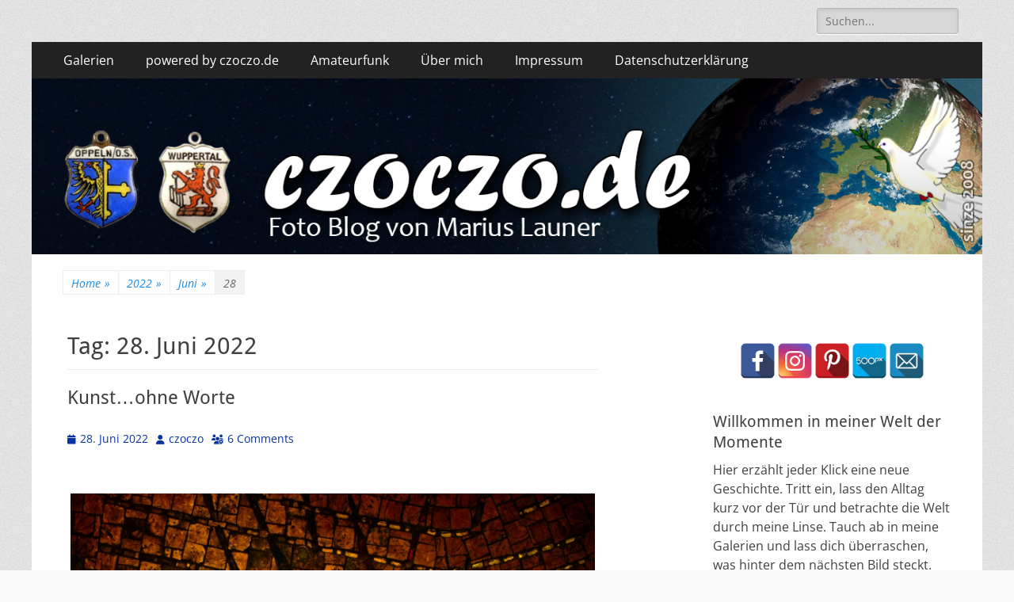

--- FILE ---
content_type: text/html; charset=UTF-8
request_url: https://www.czoczo.de/2022/06/28/
body_size: 98276
content:
        <!DOCTYPE html>
        <html lang="de">
        
<head>
		<meta charset="UTF-8">
		<meta name="viewport" content="width=device-width, initial-scale=1, minimum-scale=1">
		<link rel="profile" href="http://gmpg.org/xfn/11">
		<meta name='robots' content='noindex, follow' />

	<!-- This site is optimized with the Yoast SEO plugin v26.8 - https://yoast.com/product/yoast-seo-wordpress/ -->
	<link media="all" href="https://www.czoczo.de/wp-content/cache/autoptimize/css/autoptimize_c9283fd82ddefeb6ffe063e3ead35195.css" rel="stylesheet"><style media="screen">.site-title a,.site-description{position:absolute !important;clip:rect(1px 1px 1px 1px);clip:rect(1px,1px,1px,1px)}</style><title>28. Juni 2022 - https://czoczo.de</title>
	<meta property="og:locale" content="de_DE" />
	<meta property="og:type" content="website" />
	<meta property="og:title" content="28. Juni 2022 - https://czoczo.de" />
	<meta property="og:url" content="https://www.czoczo.de/2022/06/28/" />
	<meta property="og:site_name" content="https://czoczo.de" />
	<script type="application/ld+json" class="yoast-schema-graph">{"@context":"https://schema.org","@graph":[{"@type":"CollectionPage","@id":"https://www.czoczo.de/2022/06/28/","url":"https://www.czoczo.de/2022/06/28/","name":"28. Juni 2022 - https://czoczo.de","isPartOf":{"@id":"https://www.czoczo.de/#website"},"primaryImageOfPage":{"@id":"https://www.czoczo.de/2022/06/28/#primaryimage"},"image":{"@id":"https://www.czoczo.de/2022/06/28/#primaryimage"},"thumbnailUrl":"https://www.czoczo.de/wp-content/uploads/2022/06/nggallery_import/20220626-9A1A9035-ON1-Kunst.jpg","breadcrumb":{"@id":"https://www.czoczo.de/2022/06/28/#breadcrumb"},"inLanguage":"de"},{"@type":"ImageObject","inLanguage":"de","@id":"https://www.czoczo.de/2022/06/28/#primaryimage","url":"https://www.czoczo.de/wp-content/uploads/2022/06/nggallery_import/20220626-9A1A9035-ON1-Kunst.jpg","contentUrl":"https://www.czoczo.de/wp-content/uploads/2022/06/nggallery_import/20220626-9A1A9035-ON1-Kunst.jpg","width":1400,"height":933},{"@type":"BreadcrumbList","@id":"https://www.czoczo.de/2022/06/28/#breadcrumb","itemListElement":[{"@type":"ListItem","position":1,"name":"Startseite","item":"https://www.czoczo.de/"},{"@type":"ListItem","position":2,"name":"Archive für 28. Juni 2022"}]},{"@type":"WebSite","@id":"https://www.czoczo.de/#website","url":"https://www.czoczo.de/","name":"https://czoczo.de","description":"Fotoblog","publisher":{"@id":"https://www.czoczo.de/#/schema/person/894d78fda3d5d5371a1a8b1d28edaa48"},"potentialAction":[{"@type":"SearchAction","target":{"@type":"EntryPoint","urlTemplate":"https://www.czoczo.de/?s={search_term_string}"},"query-input":{"@type":"PropertyValueSpecification","valueRequired":true,"valueName":"search_term_string"}}],"inLanguage":"de"},{"@type":["Person","Organization"],"@id":"https://www.czoczo.de/#/schema/person/894d78fda3d5d5371a1a8b1d28edaa48","name":"czoczo","image":{"@type":"ImageObject","inLanguage":"de","@id":"https://www.czoczo.de/#/schema/person/image/","url":"https://www.czoczo.de/wp-content/uploads/ngg_featured/20170617-_MG_4605-Wohn-Mobil_7298.jpg","contentUrl":"https://www.czoczo.de/wp-content/uploads/ngg_featured/20170617-_MG_4605-Wohn-Mobil_7298.jpg","width":1200,"height":600,"caption":"czoczo"},"logo":{"@id":"https://www.czoczo.de/#/schema/person/image/"},"sameAs":["https://www.facebook.com/marius.launer"]}]}</script>
	<!-- / Yoast SEO plugin. -->


<link rel='dns-prefetch' href='//www.googletagmanager.com' />
<link rel="alternate" type="application/rss+xml" title="https://czoczo.de &raquo; Feed" href="https://www.czoczo.de/feed/" />
<link rel="alternate" type="application/rss+xml" title="https://czoczo.de &raquo; Kommentar-Feed" href="https://www.czoczo.de/comments/feed/" />








<style id='core-block-supports-inline-css' type='text/css'>
.wp-container-core-columns-is-layout-9d6595d7{flex-wrap:nowrap;}
/*# sourceURL=core-block-supports-inline-css */
</style>

















<script type="text/javascript" src="https://www.czoczo.de/wp-includes/js/jquery/jquery.min.js?ver=3.7.1" id="jquery-core-js"></script>


<script type="text/javascript" id="photocrati_ajax-js-extra">
/* <![CDATA[ */
var photocrati_ajax = {"url":"https://www.czoczo.de/index.php?photocrati_ajax=1","rest_url":"https://www.czoczo.de/wp-json/","wp_home_url":"https://www.czoczo.de","wp_site_url":"https://www.czoczo.de","wp_root_url":"https://www.czoczo.de","wp_plugins_url":"https://www.czoczo.de/wp-content/plugins","wp_content_url":"https://www.czoczo.de/wp-content","wp_includes_url":"https://www.czoczo.de/wp-includes/","ngg_param_slug":"nggallery","rest_nonce":"b7b8252e4d"};
//# sourceURL=photocrati_ajax-js-extra
/* ]]> */
</script>






<!-- Google tag (gtag.js) snippet added by Site Kit -->
<!-- Google Analytics snippet added by Site Kit -->
<script type="text/javascript" src="https://www.googletagmanager.com/gtag/js?id=GT-NSV7KPW" id="google_gtagjs-js" async></script>
<script type="text/javascript" id="google_gtagjs-js-after">
/* <![CDATA[ */
window.dataLayer = window.dataLayer || [];function gtag(){dataLayer.push(arguments);}
gtag("set","linker",{"domains":["www.czoczo.de"]});
gtag("js", new Date());
gtag("set", "developer_id.dZTNiMT", true);
gtag("config", "GT-NSV7KPW");
 window._googlesitekit = window._googlesitekit || {}; window._googlesitekit.throttledEvents = []; window._googlesitekit.gtagEvent = (name, data) => { var key = JSON.stringify( { name, data } ); if ( !! window._googlesitekit.throttledEvents[ key ] ) { return; } window._googlesitekit.throttledEvents[ key ] = true; setTimeout( () => { delete window._googlesitekit.throttledEvents[ key ]; }, 5 ); gtag( "event", name, { ...data, event_source: "site-kit" } ); }; 
//# sourceURL=google_gtagjs-js-after
/* ]]> */
</script>
<link rel="https://api.w.org/" href="https://www.czoczo.de/wp-json/" /><link rel="EditURI" type="application/rsd+xml" title="RSD" href="https://www.czoczo.de/xmlrpc.php?rsd" />
<meta name="generator" content="WordPress 6.9" />
<meta name="generator" content="Site Kit by Google 1.170.0" /><link id='MediaRSS' rel='alternate' type='application/rss+xml' title='NextGEN Gallery RSS Feed' href='https://www.czoczo.de/wp-content/plugins/nextgen-gallery/src/Legacy/xml/media-rss.php' />
<script type="application/ld+json">{"@context":"http:\/\/schema.org","@type":"BreadcrumbList","itemListElement":[{"@type":"ListItem","position":1,"item":{"@id":"https:\/\/www.czoczo.de\/","name":"Home"}},{"@type":"ListItem","position":2,"item":{"@id":"https:\/\/www.czoczo.de\/2022\/","name":"2022"}},{"@type":"ListItem","position":3,"item":{"@id":"https:\/\/www.czoczo.de\/2022\/06\/","name":"Juni"}},{"@type":"ListItem","position":4,"item":{"name":"28"}}]}</script>
<!-- Google AdSense meta tags added by Site Kit -->
<meta name="google-adsense-platform-account" content="ca-host-pub-2644536267352236">
<meta name="google-adsense-platform-domain" content="sitekit.withgoogle.com">
<!-- End Google AdSense meta tags added by Site Kit -->
	
	
			
		<!-- https://czoczo.de inline CSS Styles -->

</head>

<body class="archive date custom-background wp-embed-responsive wp-theme-catch-responsive group-blog two-columns content-left full-content mobile-menu-one">


		<div id="page" class="hfeed site">
				<header id="masthead" role="banner">
    		<div class="wrapper">
		
    <div id="mobile-header-left-menu" class="mobile-menu-anchor primary-menu">
        <a href="#mobile-header-left-nav" id="header-left-menu" class="font-awesome fa-solid fa-menu">
            <span class="mobile-menu-text">Menu</span>
        </a>
    </div><!-- #mobile-header-menu -->
    <div id="site-branding"><div id="site-header"><p class="site-title"><a href="https://www.czoczo.de/" rel="home">https://czoczo.de</a></p><p class="site-description">Fotoblog</p></div><!-- #site-header --></div><!-- #site-branding-->	<aside class="sidebar sidebar-header-right widget-area">
		<section class="widget widget_search" id="header-right-search">
			<div class="widget-wrap">
				
<form role="search" method="get" class="search-form" action="https://www.czoczo.de/">
	<label>
		<span class="screen-reader-text">Search for:</span>
		<input type="search" class="search-field" placeholder="Suchen..." value="" name="s" title="Search for:">
	</label>
	<input type="submit" class="search-submit" value="Search">
</form>
			</div>
		</section>
			</aside><!-- .sidebar .header-sidebar .widget-area -->
			</div><!-- .wrapper -->
		</header><!-- #masthead -->
			<nav class="site-navigation nav-primary search-enabled" role="navigation">
        <div class="wrapper">
            <h2 class="screen-reader-text">Primary Menu</h2>
            <div class="screen-reader-text skip-link"><a href="#content" title="Skip to content">Skip to content</a></div>
            <ul id="menu-menue-1" class="menu catchresponsive-nav-menu"><li id="menu-item-7787" class="menu-item menu-item-type-post_type menu-item-object-page menu-item-7787"><a href="https://www.czoczo.de/foto-galerien/">Galerien</a></li>
<li id="menu-item-15707" class="menu-item menu-item-type-post_type menu-item-object-page menu-item-has-children menu-item-15707"><a href="https://www.czoczo.de/powered-by-czoczo/">powered by czoczo.de</a>
<ul class="sub-menu">
	<li id="menu-item-44300" class="menu-item menu-item-type-post_type menu-item-object-page menu-item-44300"><a href="https://www.czoczo.de/fast-365-bilder-in-2026/">fast 365 Bilder in 2026</a></li>
	<li id="menu-item-30785" class="menu-item menu-item-type-post_type menu-item-object-page menu-item-30785"><a href="https://www.czoczo.de/abcwuppertal/">ABC&#8230;Wuppertal</a></li>
	<li id="menu-item-15785" class="menu-item menu-item-type-post_type menu-item-object-page menu-item-15785"><a href="https://www.czoczo.de/black-white-foto-ring/">Black &#038; White Foto Ring</a></li>
	<li id="menu-item-15719" class="menu-item menu-item-type-post_type menu-item-object-page menu-item-15719"><a href="https://www.czoczo.de/la-mia-bella-roma/">la mia bella Roma</a></li>
</ul>
</li>
<li id="menu-item-15709" class="menu-item menu-item-type-post_type menu-item-object-page menu-item-15709"><a href="https://www.czoczo.de/amateurfunk/">Amateurfunk</a></li>
<li id="menu-item-7809" class="menu-item menu-item-type-post_type menu-item-object-page menu-item-7809"><a href="https://www.czoczo.de/uber-mich/">Über mich</a></li>
<li id="menu-item-7811" class="menu-item menu-item-type-post_type menu-item-object-page menu-item-7811"><a href="https://www.czoczo.de/impresum/">Impressum</a></li>
<li id="menu-item-19319" class="menu-item menu-item-type-post_type menu-item-object-page menu-item-privacy-policy menu-item-19319"><a rel="privacy-policy" href="https://www.czoczo.de/datenschutzerklaerung/">Datenschutzerklärung</a></li>
</ul>                <div id="search-toggle" class="font-awesome fa-solid">
                    <a class="screen-reader-text" href="#search-container">Search</a>
                </div>

                <div id="search-container" class="displaynone">
                    
<form role="search" method="get" class="search-form" action="https://www.czoczo.de/">
	<label>
		<span class="screen-reader-text">Search for:</span>
		<input type="search" class="search-field" placeholder="Suchen..." value="" name="s" title="Search for:">
	</label>
	<input type="submit" class="search-submit" value="Search">
</form>
                </div>
    	</div><!-- .wrapper -->
    </nav><!-- .nav-primary -->
    <div id="header-featured-image">
					<div class="wrapper"><a title="" href="https://www.czoczo.de/" target="_self"><noscript><img class="wp-post-image" alt="" src="https://www.czoczo.de/wp-content/uploads/2022/08/czoczoWELT.jpg" /></noscript><img class="lazyload wp-post-image" alt="" src='data:image/svg+xml,%3Csvg%20xmlns=%22http://www.w3.org/2000/svg%22%20viewBox=%220%200%20210%20140%22%3E%3C/svg%3E' data-src="https://www.czoczo.de/wp-content/uploads/2022/08/czoczoWELT.jpg" /></a></div><!-- .wrapper -->
				</div><!-- #header-featured-image --><div id="breadcrumb-list">
					<div class="wrapper"><span class="breadcrumb"><a href="https://www.czoczo.de/">Home <span class="sep">&raquo;</span><!-- .sep --></a></span><span class="breadcrumb"><a href="https://www.czoczo.de/2022/">2022 <span class="sep">&raquo;</span><!-- .sep --></a></span><span class="breadcrumb"><a href="https://www.czoczo.de/2022/06/">Juni <span class="sep">&raquo;</span><!-- .sep --></a></span><span class="breadcrumb-current">28</span></div><!-- .wrapper -->
			</div><!-- #breadcrumb-list -->		<div id="content" class="site-content">
			<div class="wrapper">
	
	<section id="primary" class="content-area">

		<main id="main" class="site-main" role="main">

		
			<header class="page-header">
				<h1 class="page-title">Tag: <span>28. Juni 2022</span></h1>			</header><!-- .page-header -->

						
				
<article id="post-35798" class="post-35798 post type-post status-publish format-standard has-post-thumbnail hentry category-architektur tag-architektur tag-kunst">
	<div class="archive-post-wrap">
		
		<div class="entry-container">
			<header class="entry-header">
				<h2 class="entry-title"><a href="https://www.czoczo.de/2022/06/28/kunst-ohne-worte/" rel="bookmark">Kunst&#8230;ohne Worte</a></h2>

				
					<p class="entry-meta"><span class="posted-on"><span class="screen-reader-text">Posted on</span><a href="https://www.czoczo.de/2022/06/28/kunst-ohne-worte/" rel="bookmark"><time class="entry-date published" datetime="2022-06-28T07:34:04+01:00">28. Juni 2022</time><time class="updated" datetime="2022-06-28T23:55:07+01:00">28. Juni 2022</time></a></span><span class="byline"><span class="author vcard"><span class="screen-reader-text">Author</span><a class="url fn n" href="https://www.czoczo.de/author/czoczo-2/">czoczo</a></span></span><span class="comments-link"><a href="https://www.czoczo.de/2022/06/28/kunst-ohne-worte/#comments">6 Comments</a></span></p><!-- .entry-meta -->
							</header><!-- .entry-header -->

							<div class="entry-content">
					<p>	<div class="ngg-gallery-singlepic-image ngg-center" style="">
				<a href="https://www.czoczo.de/wp-content/gallery/deteils-aufnahmen/20220626-9A1A9035-ON1-Kunst.jpg"
			title="2022 Kunst (179/365-2022)"
			data-src="https://www.czoczo.de/wp-content/gallery/deteils-aufnahmen/20220626-9A1A9035-ON1-Kunst.jpg"
			data-thumbnail="https://www.czoczo.de/wp-content/gallery/deteils-aufnahmen/thumbs/thumbs_20220626-9A1A9035-ON1-Kunst.jpg"
			data-image-id="8995"
			data-title="20220626-9A1A9035-ON1-Kunst"
			data-description="2022 Kunst (179/365-2022)"
			target='_self'
			class="ngg-fancybox" rel="eb9cec8c4b3583c4f687946d4ce46d5e">
			<noscript><img class="ngg-singlepic"
				src="https://www.czoczo.de/wp-content/gallery/deteils-aufnahmen/cache/20220626-9A1A9035-ON1-Kunst.jpg-nggid048995-ngg0dyn-0x0x100-00f0w010c010r110f110r010t010.jpg"
				alt="20220626-9A1A9035-ON1-Kunst"
				title="20220626-9A1A9035-ON1-Kunst"
											/></noscript><img class="lazyload ngg-singlepic"
			 src='data:image/svg+xml,%3Csvg%20xmlns=%22http://www.w3.org/2000/svg%22%20viewBox=%220%200%20210%20140%22%3E%3C/svg%3E' data-src="https://www.czoczo.de/wp-content/gallery/deteils-aufnahmen/cache/20220626-9A1A9035-ON1-Kunst.jpg-nggid048995-ngg0dyn-0x0x100-00f0w010c010r110f110r010t010.jpg"
				alt="20220626-9A1A9035-ON1-Kunst"
				title="20220626-9A1A9035-ON1-Kunst"
											/>
		</a>
			</div>
		<br />
Eva schrieb in Ihren Kommentar &#8211; <em>bevor ich dazu was schreiben kann, sollte ich wissen, was es ist und wo es z.B. zu sehen ist</em><br />
Auf meinem letzten Spaziergang durch Elberfelder Friedhof (War ich auf der Suche nach Motiven für BW Projekt) fand ich bei dem Eingang zu Friedhof Kapelle diese überdachte &#8222;Carport&#8220;. Mein Bild zeigt eine von den Seitenwänden&#8230; versehen mit kleinen Bunten &#8222;Glassplittern&#8220;. Licht konnten bestimmt interessante Lichter Effekt erzeugt&#8230; Leider sie steht in eine Ecke wo kaum Sonnenstrahle den kleinen Kunstwerk erreichen werden.</p>
									</div><!-- .entry-content -->
			
			<footer class="entry-footer">
				<p class="entry-meta"><span class="cat-links"><span class="screen-reader-text">Categories</span><a href="https://www.czoczo.de/category/fotografisch-festgehalten/architektur/" rel="category tag">Architektur</a></span><span class="tags-links"><span class="screen-reader-text">Tags</span><a href="https://www.czoczo.de/tag/architektur/" rel="tag">Architektur</a>, <a href="https://www.czoczo.de/tag/kunst/" rel="tag">Kunst</a></span></p><!-- .entry-meta -->			</footer><!-- .entry-footer -->
		</div><!-- .entry-container -->
	</div><!-- .archive-post-wrap -->
</article><!-- #post -->
			
					
		</main><!-- #main -->
	</section><!-- #primary -->



<aside class="sidebar sidebar-primary widget-area" role="complementary">
<section id="block-16" class="widget widget_block widget_text"><div class="widget-wrap">
<p><ul class="sxc-follow-buttons"><li class="sxc-follow-button">
                        <a
                            href="https://www.facebook.com/czoczode-195703987106277/"
                            data-toggle="tooltip"
                            title="Facebook"
                            target="_blank"
                        >
                            <noscript><img decoding="async"
                                src="https://www.czoczo.de/wp-content/plugins/social-media-buttons-toolbar/inc/img/social-media-icons/facebook.png"
                                alt="Facebook"
                            /></noscript><img class="lazyload" decoding="async"
                                src='data:image/svg+xml,%3Csvg%20xmlns=%22http://www.w3.org/2000/svg%22%20viewBox=%220%200%20210%20140%22%3E%3C/svg%3E' data-src="https://www.czoczo.de/wp-content/plugins/social-media-buttons-toolbar/inc/img/social-media-icons/facebook.png"
                                alt="Facebook"
                            />
                        </a>
                    </li><li class="sxc-follow-button">
                        <a
                            href="https://www.instagram.com/czoczo.de/"
                            data-toggle="tooltip"
                            title="Instagram"
                            target="_blank"
                        >
                            <noscript><img decoding="async"
                                src="https://www.czoczo.de/wp-content/plugins/social-media-buttons-toolbar/inc/img/social-media-icons/instagram.png"
                                alt="Instagram"
                            /></noscript><img class="lazyload" decoding="async"
                                src='data:image/svg+xml,%3Csvg%20xmlns=%22http://www.w3.org/2000/svg%22%20viewBox=%220%200%20210%20140%22%3E%3C/svg%3E' data-src="https://www.czoczo.de/wp-content/plugins/social-media-buttons-toolbar/inc/img/social-media-icons/instagram.png"
                                alt="Instagram"
                            />
                        </a>
                    </li><li class="sxc-follow-button">
                        <a
                            href="https://www.pinterest.de/czoczo/"
                            data-toggle="tooltip"
                            title="Pinterest"
                            target="_blank"
                        >
                            <noscript><img decoding="async"
                                src="https://www.czoczo.de/wp-content/plugins/social-media-buttons-toolbar/inc/img/social-media-icons/pinterest.png"
                                alt="Pinterest"
                            /></noscript><img class="lazyload" decoding="async"
                                src='data:image/svg+xml,%3Csvg%20xmlns=%22http://www.w3.org/2000/svg%22%20viewBox=%220%200%20210%20140%22%3E%3C/svg%3E' data-src="https://www.czoczo.de/wp-content/plugins/social-media-buttons-toolbar/inc/img/social-media-icons/pinterest.png"
                                alt="Pinterest"
                            />
                        </a>
                    </li><li class="sxc-follow-button">
                        <a
                            href="https://500px.com/czoczo"
                            data-toggle="tooltip"
                            title="500px"
                            target="_blank"
                        >
                            <noscript><img decoding="async"
                                src="https://www.czoczo.de/wp-content/plugins/social-media-buttons-toolbar/inc/img/social-media-icons/500px.png"
                                alt="500px"
                            /></noscript><img class="lazyload" decoding="async"
                                src='data:image/svg+xml,%3Csvg%20xmlns=%22http://www.w3.org/2000/svg%22%20viewBox=%220%200%20210%20140%22%3E%3C/svg%3E' data-src="https://www.czoczo.de/wp-content/plugins/social-media-buttons-toolbar/inc/img/social-media-icons/500px.png"
                                alt="500px"
                            />
                        </a>
                    </li><li class="sxc-follow-button">
                        <a
                            href="mailto:czoczo@gmx.de"
                            data-toggle="tooltip"
                            title="Email"
                            target="_blank"
                        >
                            <noscript><img decoding="async"
                                src="https://www.czoczo.de/wp-content/plugins/social-media-buttons-toolbar/inc/img/social-media-icons/email.png"
                                alt="Email"
                            /></noscript><img class="lazyload" decoding="async"
                                src='data:image/svg+xml,%3Csvg%20xmlns=%22http://www.w3.org/2000/svg%22%20viewBox=%220%200%20210%20140%22%3E%3C/svg%3E' data-src="https://www.czoczo.de/wp-content/plugins/social-media-buttons-toolbar/inc/img/social-media-icons/email.png"
                                alt="Email"
                            />
                        </a>
                    </li></ul><script type='text/javascript'>
                    jQuery(document).ready(function($) {

                        // Enable Bootstrap Tooltips
                        $('[data-toggle="tooltip"]').tooltip();

                    });
               </script></p>
</div><!-- .widget-wrap --></section><!-- #widget-default-search --><section id="custom_html-5" class="widget_text widget widget_custom_html"><div class="widget_text widget-wrap"><h4 class="widget-title">Willkommen in meiner Welt der Momente</h4><div class="textwidget custom-html-widget"><p align="left"> 
Hier erzählt jeder Klick eine neue Geschichte. Tritt ein, lass den Alltag kurz vor der Tür und betrachte die Welt durch meine Linse. Tauch ab in meine Galerien und lass dich überraschen, was hinter dem nächsten Bild steckt.
​Und nun Hand aufs Herz: Welches Gefühl hinterlassen meine Aufnahmen bei dir? Schreib mir deine „Note“ – ich bin gespannt auf dein Feedback!
<p align="center">
	<a title="Bewertungen und Erfahrungen zu czoczo.de" href="https://www.webwiki.de/czoczo.de"><noscript><img src="https://www.webwiki.de/etc/rating/widget/3553206/czoczo-de-bewertung-round-220.png" alt="Bewertungen zu czoczo.de" /></noscript><img class="lazyload" src='data:image/svg+xml,%3Csvg%20xmlns=%22http://www.w3.org/2000/svg%22%20viewBox=%220%200%20210%20140%22%3E%3C/svg%3E' data-src="https://www.webwiki.de/etc/rating/widget/3553206/czoczo-de-bewertung-round-220.png" alt="Bewertungen zu czoczo.de" /></a></p></div></div><!-- .widget-wrap --></section><!-- #widget-default-search --><section id="block-13" class="widget widget_block"><div class="widget-wrap">
<h2 class="wp-block-heading">Witam na czoczo.de</h2>
</div><!-- .widget-wrap --></section><!-- #widget-default-search --><section id="block-14" class="widget widget_block"><div class="widget-wrap"><p align="left"><a title="Moje polskie wypocinki" href="https://www.czoczo.de/tag/polskie-wypocinki/" target="_blank" rel="noopener"><noscript><img decoding="async" src="https://www.czoczo.de/b-log/LOGO2020/wypocinki.jpg" alt="CC Lizenz" width="300" height="" border="0" /></noscript><img class="lazyload" decoding="async" src='data:image/svg+xml,%3Csvg%20xmlns=%22http://www.w3.org/2000/svg%22%20viewBox=%220%200%20300%20200%22%3E%3C/svg%3E' data-src="https://www.czoczo.de/b-log/LOGO2020/wypocinki.jpg" alt="CC Lizenz" width="300" height="" border="0" /></a></p>
Witaj na czoczo.de – moim prywatnym blogu fotograficznym.

Pod tym logo pokazuję świat takim, jakim go widzę: pięknym, różnorodnym i otwartym dla każdego. Nie znajdziesz tu miejsca na homofobię czy nacjonalizm, za to na pewno spotkasz... trochę moich polskich błędów ortograficznych, które puszczam w świat z uśmiechem. Bo świat nie musi być idealny, by był zachwycający.

<p align="left"><a title="Osiem Gwiazdek" target="_blank" rel="noopener"><noscript><img decoding="async" src="https://www.czoczo.de//b-log/LOGO2023/osiem-gwiazdek.png" alt="CC Lizenz" width="300" height="" border="0" /></noscript><img class="lazyload" decoding="async" src='data:image/svg+xml,%3Csvg%20xmlns=%22http://www.w3.org/2000/svg%22%20viewBox=%220%200%20300%20200%22%3E%3C/svg%3E' data-src="https://www.czoczo.de//b-log/LOGO2023/osiem-gwiazdek.png" alt="CC Lizenz" width="300" height="" border="0" /></a></p>

<p align="left"><a title="#Wählen JA AfDNee" href="https://afdnee.de/faktencheck/" target="_blank" rel="noopener"><noscript><img decoding="async" src="https://www.czoczo.de/b-log/LOGO2026/AfDnee-700x163-1.png" alt="" width="300" height="" border="0" /></noscript><img class="lazyload" decoding="async" src='data:image/svg+xml,%3Csvg%20xmlns=%22http://www.w3.org/2000/svg%22%20viewBox=%220%200%20300%20200%22%3E%3C/svg%3E' data-src="https://www.czoczo.de/b-log/LOGO2026/AfDnee-700x163-1.png" alt="" width="300" height="" border="0" /></a></p>

<p align="left"><a title="Abenteuer von Maus Pieps" href="https://www.czoczo.de/abenteuer-von-maus-pieps/" target="_blank" rel="noopener"><noscript><img decoding="async" src="https://www.czoczo.de/b-log/LOGO2025/Maus-Pieps-Logo.png" alt="" width="300" height="" border="0" /></noscript><img class="lazyload" decoding="async" src='data:image/svg+xml,%3Csvg%20xmlns=%22http://www.w3.org/2000/svg%22%20viewBox=%220%200%20300%20200%22%3E%3C/svg%3E' data-src="https://www.czoczo.de/b-log/LOGO2025/Maus-Pieps-Logo.png" alt="" width="300" height="" border="0" /></a></p></div><!-- .widget-wrap --></section><!-- #widget-default-search --><section id="custom_html-7" class="widget_text widget widget_custom_html"><div class="widget_text widget-wrap"><div class="textwidget custom-html-widget"><p align="left"><a title="Namensnennung – Nicht Kommerziell – Keine Bearbeitung" href="https://creativecommons.org/licenses/by-nc-nd/4.0/deed.de" target="_blank" rel="noopener"><noscript><img src="https://www.czoczo.de/b-log/CatchBox/cc.png" alt="CC Lizenz" width="300" height="" border="0" /></noscript><img class="lazyload" src='data:image/svg+xml,%3Csvg%20xmlns=%22http://www.w3.org/2000/svg%22%20viewBox=%220%200%20300%20200%22%3E%3C/svg%3E' data-src="https://www.czoczo.de/b-log/CatchBox/cc.png" alt="CC Lizenz" width="300" height="" border="0" /></a></p>
</div></div><!-- .widget-wrap --></section><!-- #widget-default-search --><section id="categories-403053478" class="widget widget_categories"><div class="widget-wrap"><h4 class="widget-title">Kategorien</h4>
			<ul>
					<li class="cat-item cat-item-1"><a href="https://www.czoczo.de/category/allgemein/">Allgemein</a> (586)
</li>
	<li class="cat-item cat-item-15"><a href="https://www.czoczo.de/category/amateurfunk/">Amateurfunk</a> (4)
</li>
	<li class="cat-item cat-item-760"><a href="https://www.czoczo.de/category/digitale-bearbeitung/">Digital bearbeitet</a> (650)
<ul class='children'>
	<li class="cat-item cat-item-987"><a href="https://www.czoczo.de/category/digitale-bearbeitung/collage-digitale-bearbeitung/">Collage</a> (14)
</li>
	<li class="cat-item cat-item-3294"><a href="https://www.czoczo.de/category/digitale-bearbeitung/gemeinsam-mit-ki-erzaehlt/">Gemeinsam mit KI erzählt</a> (6)
</li>
	<li class="cat-item cat-item-670"><a href="https://www.czoczo.de/category/digitale-bearbeitung/hdr/">HDR</a> (205)
</li>
	<li class="cat-item cat-item-759"><a href="https://www.czoczo.de/category/digitale-bearbeitung/collage/">Makro</a> (39)
</li>
	<li class="cat-item cat-item-411"><a href="https://www.czoczo.de/category/digitale-bearbeitung/panorama-fotografie/">Panorama Fotografie</a> (88)
	<ul class='children'>
	<li class="cat-item cat-item-2415"><a href="https://www.czoczo.de/category/digitale-bearbeitung/panorama-fotografie/360-panorama/">360° Panorama</a> (22)
</li>
	</ul>
</li>
	<li class="cat-item cat-item-1855"><a href="https://www.czoczo.de/category/digitale-bearbeitung/postkarte-aus/">Postkarte aus&#8230;</a> (13)
</li>
	<li class="cat-item cat-item-898"><a href="https://www.czoczo.de/category/digitale-bearbeitung/schwarz-weiss/">Schwarz-Weiss</a> (310)
</li>
</ul>
</li>
	<li class="cat-item cat-item-2110"><a href="https://www.czoczo.de/category/europa-im-sucher-der-kamera/">EUROPA &#8211; im Sucher der Kamera</a> (1.070)
<ul class='children'>
	<li class="cat-item cat-item-2069"><a href="https://www.czoczo.de/category/europa-im-sucher-der-kamera/belgien/">Belgien</a> (7)
</li>
	<li class="cat-item cat-item-20"><a href="https://www.czoczo.de/category/europa-im-sucher-der-kamera/deutschland-im-sucher-der-kamera/">Deutschland</a> (863)
	<ul class='children'>
	<li class="cat-item cat-item-2578"><a href="https://www.czoczo.de/category/europa-im-sucher-der-kamera/deutschland-im-sucher-der-kamera/berlin/">Berlin</a> (3)
</li>
	<li class="cat-item cat-item-2574"><a href="https://www.czoczo.de/category/europa-im-sucher-der-kamera/deutschland-im-sucher-der-kamera/brandenburg-deutschland-im-sucher-der-kamera/">Brandenburg</a> (7)
</li>
	<li class="cat-item cat-item-1731"><a href="https://www.czoczo.de/category/europa-im-sucher-der-kamera/deutschland-im-sucher-der-kamera/hessen/">Hessen</a> (21)
		<ul class='children'>
	<li class="cat-item cat-item-1732"><a href="https://www.czoczo.de/category/europa-im-sucher-der-kamera/deutschland-im-sucher-der-kamera/hessen/frankfurt-am-main/">Frankfurt am Main</a> (5)
</li>
	<li class="cat-item cat-item-2385"><a href="https://www.czoczo.de/category/europa-im-sucher-der-kamera/deutschland-im-sucher-der-kamera/hessen/wiesbaden/">Wiesbaden</a> (13)
</li>
		</ul>
</li>
	<li class="cat-item cat-item-26"><a href="https://www.czoczo.de/category/europa-im-sucher-der-kamera/deutschland-im-sucher-der-kamera/nordrhein-westfalen/">Nordrhein-Westfalen</a> (787)
		<ul class='children'>
	<li class="cat-item cat-item-53"><a href="https://www.czoczo.de/category/europa-im-sucher-der-kamera/deutschland-im-sucher-der-kamera/nordrhein-westfalen/bergisches-land/">Bergisches Land</a> (605)
			<ul class='children'>
	<li class="cat-item cat-item-36"><a href="https://www.czoczo.de/category/europa-im-sucher-der-kamera/deutschland-im-sucher-der-kamera/nordrhein-westfalen/bergisches-land/wuppertal-nordrhein-westfalen-deutschland-im-sucher-der-kamera/">Wuppertal</a> (531)
</li>
			</ul>
</li>
	<li class="cat-item cat-item-2605"><a href="https://www.czoczo.de/category/europa-im-sucher-der-kamera/deutschland-im-sucher-der-kamera/nordrhein-westfalen/duesseldorf/">Düsseldorf</a> (24)
</li>
	<li class="cat-item cat-item-1709"><a href="https://www.czoczo.de/category/europa-im-sucher-der-kamera/deutschland-im-sucher-der-kamera/nordrhein-westfalen/niederrhein/">Niederrhein</a> (8)
</li>
	<li class="cat-item cat-item-2443"><a href="https://www.czoczo.de/category/europa-im-sucher-der-kamera/deutschland-im-sucher-der-kamera/nordrhein-westfalen/rheinland/">Rheinland</a> (6)
</li>
	<li class="cat-item cat-item-55"><a href="https://www.czoczo.de/category/europa-im-sucher-der-kamera/deutschland-im-sucher-der-kamera/nordrhein-westfalen/ruhrpott/">Ruhrpott</a> (96)
</li>
	<li class="cat-item cat-item-1747"><a href="https://www.czoczo.de/category/europa-im-sucher-der-kamera/deutschland-im-sucher-der-kamera/nordrhein-westfalen/sauerland/">Sauerland</a> (4)
</li>
		</ul>
</li>
	<li class="cat-item cat-item-3268"><a href="https://www.czoczo.de/category/europa-im-sucher-der-kamera/deutschland-im-sucher-der-kamera/rheinland-pfalz/">Rheinland-Pfalz</a> (3)
</li>
	<li class="cat-item cat-item-2086"><a href="https://www.czoczo.de/category/europa-im-sucher-der-kamera/deutschland-im-sucher-der-kamera/sachsen/">Sachsen</a> (30)
		<ul class='children'>
	<li class="cat-item cat-item-2087"><a href="https://www.czoczo.de/category/europa-im-sucher-der-kamera/deutschland-im-sucher-der-kamera/sachsen/dresden/">Dresden</a> (7)
</li>
	<li class="cat-item cat-item-2758"><a href="https://www.czoczo.de/category/europa-im-sucher-der-kamera/deutschland-im-sucher-der-kamera/sachsen/saechsische-schweiz/">Sächsische Schweiz</a> (14)
</li>
		</ul>
</li>
	<li class="cat-item cat-item-2689"><a href="https://www.czoczo.de/category/europa-im-sucher-der-kamera/deutschland-im-sucher-der-kamera/thueringen/">Thüringen</a> (5)
</li>
	</ul>
</li>
	<li class="cat-item cat-item-1442"><a href="https://www.czoczo.de/category/europa-im-sucher-der-kamera/italien/">Italien</a> (29)
	<ul class='children'>
	<li class="cat-item cat-item-1443"><a href="https://www.czoczo.de/category/europa-im-sucher-der-kamera/italien/rom/">Rom</a> (29)
</li>
	</ul>
</li>
	<li class="cat-item cat-item-875"><a href="https://www.czoczo.de/category/europa-im-sucher-der-kamera/niederlanden/">Niederlanden</a> (4)
</li>
	<li class="cat-item cat-item-2109"><a href="https://www.czoczo.de/category/europa-im-sucher-der-kamera/polen/">Polen</a> (169)
	<ul class='children'>
	<li class="cat-item cat-item-2107"><a href="https://www.czoczo.de/category/europa-im-sucher-der-kamera/polen/kleinpolen/">Kleinpolen</a> (31)
</li>
	<li class="cat-item cat-item-42"><a href="https://www.czoczo.de/category/europa-im-sucher-der-kamera/polen/oppelner-land/">Oppelner Land</a> (118)
</li>
	<li class="cat-item cat-item-1285"><a href="https://www.czoczo.de/category/europa-im-sucher-der-kamera/polen/pommern/">Pommern</a> (12)
</li>
	</ul>
</li>
</ul>
</li>
	<li class="cat-item cat-item-758"><a href="https://www.czoczo.de/category/fotografisch-festgehalten/">Fotografisch festgehalten</a> (1.318)
<ul class='children'>
	<li class="cat-item cat-item-190"><a href="https://www.czoczo.de/category/fotografisch-festgehalten/architektur/">Architektur</a> (562)
</li>
	<li class="cat-item cat-item-379"><a href="https://www.czoczo.de/category/fotografisch-festgehalten/ausstellungen/">Ausstellungen</a> (59)
</li>
	<li class="cat-item cat-item-393"><a href="https://www.czoczo.de/category/fotografisch-festgehalten/fauna-flora/">Fauna &amp; Flora</a> (401)
</li>
	<li class="cat-item cat-item-359"><a href="https://www.czoczo.de/category/fotografisch-festgehalten/fotogeschichten/">Fotogeschichten</a> (26)
</li>
	<li class="cat-item cat-item-29"><a href="https://www.czoczo.de/category/fotografisch-festgehalten/industrie/">Industrie</a> (42)
</li>
	<li class="cat-item cat-item-3054"><a href="https://www.czoczo.de/category/fotografisch-festgehalten/kunst-in-oeffentlichen-raum/">Kunst in öffentlichen Raum</a> (57)
</li>
	<li class="cat-item cat-item-877"><a href="https://www.czoczo.de/category/fotografisch-festgehalten/landschaft/">Landschaft</a> (339)
</li>
	<li class="cat-item cat-item-762"><a href="https://www.czoczo.de/category/fotografisch-festgehalten/nachtaufnahmen/">Nachtaufnahmen</a> (100)
</li>
	<li class="cat-item cat-item-380"><a href="https://www.czoczo.de/category/fotografisch-festgehalten/stadt-feste/">Stadt Feste</a> (12)
</li>
	<li class="cat-item cat-item-982"><a href="https://www.czoczo.de/category/fotografisch-festgehalten/streetphotography/">StreetPhotography</a> (85)
</li>
</ul>
</li>
	<li class="cat-item cat-item-761"><a href="https://www.czoczo.de/category/fotoprojekte/">Fotoprojekte</a> (389)
<ul class='children'>
	<li class="cat-item cat-item-3221"><a href="https://www.czoczo.de/category/fotoprojekte/black-white-2025/">Black &amp; White 2025</a> (13)
</li>
	<li class="cat-item cat-item-3366"><a href="https://www.czoczo.de/category/fotoprojekte/black-white-2026/">Black &amp; White 2026</a> (1)
</li>
	<li class="cat-item cat-item-742"><a href="https://www.czoczo.de/category/fotoprojekte/blogparaden/">Blogparaden</a> (38)
</li>
	<li class="cat-item cat-item-2859"><a href="https://www.czoczo.de/category/fotoprojekte/close-to-the-ground-2023/">Close to the ground 2023</a> (12)
</li>
	<li class="cat-item cat-item-3136"><a href="https://www.czoczo.de/category/fotoprojekte/himmelsblicke-2024/">Himmelsblicke 2024</a> (10)
</li>
	<li class="cat-item cat-item-3237"><a href="https://www.czoczo.de/category/fotoprojekte/himmelsblicke-2025/">Himmelsblicke 2025</a> (9)
</li>
	<li class="cat-item cat-item-2871"><a href="https://www.czoczo.de/category/fotoprojekte/im-wandel-der-zeit-2023/">Im Wandel der Zeit 2023</a> (12)
</li>
	<li class="cat-item cat-item-2988"><a href="https://www.czoczo.de/category/fotoprojekte/in-der-kugel-gefallen/">In der Kugel gefallen</a> (7)
</li>
	<li class="cat-item cat-item-501"><a href="https://www.czoczo.de/category/fotoprojekte/kalender-fotoprojekte/">Kalender</a> (117)
</li>
	<li class="cat-item cat-item-3181"><a href="https://www.czoczo.de/category/fotoprojekte/natur-thursday-2024/">Natur Thursday 2024</a> (18)
</li>
	<li class="cat-item cat-item-3224"><a href="https://www.czoczo.de/category/fotoprojekte/nature-thursday-2025/">Nature Thursday 2025</a> (51)
</li>
	<li class="cat-item cat-item-3369"><a href="https://www.czoczo.de/category/fotoprojekte/nature-thursday-2026/">Nature Thursday 2026</a> (3)
</li>
	<li class="cat-item cat-item-3230"><a href="https://www.czoczo.de/category/fotoprojekte/projekt-52-2025/">Projekt 52 / 2025</a> (4)
</li>
	<li class="cat-item cat-item-3146"><a href="https://www.czoczo.de/category/fotoprojekte/spiegelungen-2024/">Spiegelungen 2024</a> (6)
</li>
</ul>
</li>
	<li class="cat-item cat-item-394"><a href="https://www.czoczo.de/category/grusse-aus-dem-urlaub/">Grüsse aus dem Urlaub</a> (32)
</li>
	<li class="cat-item cat-item-757"><a href="https://www.czoczo.de/category/musik-amp-movie/">Musik &amp; Movie</a> (66)
</li>
	<li class="cat-item cat-item-1520"><a href="https://www.czoczo.de/category/pressets/">Presets</a> (32)
<ul class='children'>
	<li class="cat-item cat-item-1522"><a href="https://www.czoczo.de/category/pressets/on1photo-raw/">ON1Photo RAW</a> (32)
</li>
</ul>
</li>
	<li class="cat-item cat-item-44"><a href="https://www.czoczo.de/category/sport/">Sport</a> (336)
<ul class='children'>
	<li class="cat-item cat-item-2816"><a href="https://www.czoczo.de/category/sport/amateur-handball-vereine/">Amateur Handball Vereine</a> (285)
	<ul class='children'>
	<li class="cat-item cat-item-386"><a href="https://www.czoczo.de/category/sport/amateur-handball-vereine/cdggw/">CDG/GW Wuppertal</a> (78)
</li>
	<li class="cat-item cat-item-2111"><a href="https://www.czoczo.de/category/sport/amateur-handball-vereine/cdgdav-barmen/">CDG|DAV Barmen</a> (36)
</li>
	<li class="cat-item cat-item-780"><a href="https://www.czoczo.de/category/sport/amateur-handball-vereine/cronenberger-tg/">Cronenberger TG</a> (21)
</li>
	<li class="cat-item cat-item-1531"><a href="https://www.czoczo.de/category/sport/amateur-handball-vereine/hsv-wuppertal/">HSV Wuppertal</a> (54)
</li>
	<li class="cat-item cat-item-710"><a href="https://www.czoczo.de/category/sport/amateur-handball-vereine/jsg/">JSG Wuppertal</a> (15)
</li>
	<li class="cat-item cat-item-2115"><a href="https://www.czoczo.de/category/sport/amateur-handball-vereine/nhc-neviges/">NHC Neviges</a> (4)
</li>
	<li class="cat-item cat-item-3190"><a href="https://www.czoczo.de/category/sport/amateur-handball-vereine/saison-2024-2025/">SAISON 2024/2025</a> (5)
</li>
	<li class="cat-item cat-item-3301"><a href="https://www.czoczo.de/category/sport/amateur-handball-vereine/saison-2025-2026/">SAISON 2025/2026</a> (6)
</li>
	<li class="cat-item cat-item-375"><a href="https://www.czoczo.de/category/sport/amateur-handball-vereine/tsv-1887-sport/">TSV 1887 Wuppertal</a> (91)
</li>
	<li class="cat-item cat-item-2191"><a href="https://www.czoczo.de/category/sport/amateur-handball-vereine/tv-beyeroehde-wjb/">TV Beyeröhde wJB</a> (2)
</li>
	<li class="cat-item cat-item-2817"><a href="https://www.czoczo.de/category/sport/amateur-handball-vereine/vohwinkeler-stv/">Vohwinkeler STV</a> (9)
</li>
	</ul>
</li>
	<li class="cat-item cat-item-3009"><a href="https://www.czoczo.de/category/sport/saison-2023-2024/">SAISON 2023/2024</a> (12)
</li>
	<li class="cat-item cat-item-2780"><a href="https://www.czoczo.de/category/sport/saison-bis-2024/">SAISON bis 2024</a> (27)
</li>
	<li class="cat-item cat-item-387"><a href="https://www.czoczo.de/category/sport/sportveranstalungen/">Sportveranstalungen &amp; ProfieSport</a> (22)
	<ul class='children'>
	<li class="cat-item cat-item-3197"><a href="https://www.czoczo.de/category/sport/sportveranstalungen/handball/">Handball</a> (1)
</li>
	<li class="cat-item cat-item-1601"><a href="https://www.czoczo.de/category/sport/sportveranstalungen/motorsport/">Motorsport</a> (4)
</li>
	</ul>
</li>
</ul>
</li>
			</ul>

			</div><!-- .widget-wrap --></section><!-- #widget-default-search --><section id="block-10" class="widget widget_block"><div class="widget-wrap"><div class="wp-widget-group__inner-blocks"></div></div><!-- .widget-wrap --></section><!-- #widget-default-search --><section id="custom_html-3" class="widget_text widget widget_custom_html"><div class="widget_text widget-wrap"><div class="textwidget custom-html-widget"><p align="left"><strong>czoczo.de Facebook Groupen</strong>
	<a title="ON1 German Group" href="https://www.facebook.com/groups/1022628854474679/?ref=bookmarks" target="_blank" rel="noopener"><noscript><img src="https://www.czoczo.de/b-log/ON1germanGroup.jpg" alt="ON1 Photo RAW" width="300" height="" border="1" /></noscript><img class="lazyload" src='data:image/svg+xml,%3Csvg%20xmlns=%22http://www.w3.org/2000/svg%22%20viewBox=%220%200%20300%20200%22%3E%3C/svg%3E' data-src="https://www.czoczo.de/b-log/ON1germanGroup.jpg" alt="ON1 Photo RAW" width="300" height="" border="1" /></a></p>

</div></div><!-- .widget-wrap --></section><!-- #widget-default-search --><section id="block-3" class="widget widget_block"><div class="widget-wrap">
<div class="wp-block-group"><div class="wp-block-group__inner-container is-layout-flow wp-block-group-is-layout-flow">
<div class="wp-block-columns is-layout-flex wp-container-core-columns-is-layout-9d6595d7 wp-block-columns-is-layout-flex">
<div class="wp-block-column is-layout-flow wp-block-column-is-layout-flow" style="flex-basis:100%"></div>
</div>
</div></div>
</div><!-- .widget-wrap --></section><!-- #widget-default-search --><section id="block-12" class="widget widget_block"><div class="widget-wrap">
<div class="wp-block-group"><div class="wp-block-group__inner-container is-layout-constrained wp-block-group-is-layout-constrained">
<div class="wp-block-columns is-layout-flex wp-container-core-columns-is-layout-9d6595d7 wp-block-columns-is-layout-flex">
<div class="wp-block-column is-layout-flow wp-block-column-is-layout-flow" style="flex-basis:100%"></div>
</div>
</div></div>
</div><!-- .widget-wrap --></section><!-- #widget-default-search --><section id="archives-2" class="widget widget_archive"><div class="widget-wrap"><h4 class="widget-title">Archiv</h4>		<label class="screen-reader-text" for="archives-dropdown-2">Archiv</label>
		<select id="archives-dropdown-2" name="archive-dropdown">
			
			<option value="">Monat auswählen</option>
				<option value='https://www.czoczo.de/2026/01/'> Januar 2026 &nbsp;(11)</option>
	<option value='https://www.czoczo.de/2025/12/'> Dezember 2025 &nbsp;(18)</option>
	<option value='https://www.czoczo.de/2025/11/'> November 2025 &nbsp;(15)</option>
	<option value='https://www.czoczo.de/2025/10/'> Oktober 2025 &nbsp;(14)</option>
	<option value='https://www.czoczo.de/2025/09/'> September 2025 &nbsp;(15)</option>
	<option value='https://www.czoczo.de/2025/08/'> August 2025 &nbsp;(8)</option>
	<option value='https://www.czoczo.de/2025/07/'> Juli 2025 &nbsp;(10)</option>
	<option value='https://www.czoczo.de/2025/06/'> Juni 2025 &nbsp;(9)</option>
	<option value='https://www.czoczo.de/2025/05/'> Mai 2025 &nbsp;(12)</option>
	<option value='https://www.czoczo.de/2025/04/'> April 2025 &nbsp;(9)</option>
	<option value='https://www.czoczo.de/2025/03/'> März 2025 &nbsp;(7)</option>
	<option value='https://www.czoczo.de/2025/02/'> Februar 2025 &nbsp;(11)</option>
	<option value='https://www.czoczo.de/2025/01/'> Januar 2025 &nbsp;(17)</option>
	<option value='https://www.czoczo.de/2024/12/'> Dezember 2024 &nbsp;(12)</option>
	<option value='https://www.czoczo.de/2024/11/'> November 2024 &nbsp;(14)</option>
	<option value='https://www.czoczo.de/2024/10/'> Oktober 2024 &nbsp;(19)</option>
	<option value='https://www.czoczo.de/2024/09/'> September 2024 &nbsp;(15)</option>
	<option value='https://www.czoczo.de/2024/08/'> August 2024 &nbsp;(9)</option>
	<option value='https://www.czoczo.de/2024/07/'> Juli 2024 &nbsp;(10)</option>
	<option value='https://www.czoczo.de/2024/06/'> Juni 2024 &nbsp;(12)</option>
	<option value='https://www.czoczo.de/2024/05/'> Mai 2024 &nbsp;(14)</option>
	<option value='https://www.czoczo.de/2024/04/'> April 2024 &nbsp;(11)</option>
	<option value='https://www.czoczo.de/2024/03/'> März 2024 &nbsp;(21)</option>
	<option value='https://www.czoczo.de/2024/02/'> Februar 2024 &nbsp;(13)</option>
	<option value='https://www.czoczo.de/2024/01/'> Januar 2024 &nbsp;(32)</option>
	<option value='https://www.czoczo.de/2023/12/'> Dezember 2023 &nbsp;(32)</option>
	<option value='https://www.czoczo.de/2023/11/'> November 2023 &nbsp;(30)</option>
	<option value='https://www.czoczo.de/2023/10/'> Oktober 2023 &nbsp;(32)</option>
	<option value='https://www.czoczo.de/2023/09/'> September 2023 &nbsp;(30)</option>
	<option value='https://www.czoczo.de/2023/08/'> August 2023 &nbsp;(31)</option>
	<option value='https://www.czoczo.de/2023/07/'> Juli 2023 &nbsp;(31)</option>
	<option value='https://www.czoczo.de/2023/06/'> Juni 2023 &nbsp;(30)</option>
	<option value='https://www.czoczo.de/2023/05/'> Mai 2023 &nbsp;(31)</option>
	<option value='https://www.czoczo.de/2023/04/'> April 2023 &nbsp;(30)</option>
	<option value='https://www.czoczo.de/2023/03/'> März 2023 &nbsp;(31)</option>
	<option value='https://www.czoczo.de/2023/02/'> Februar 2023 &nbsp;(28)</option>
	<option value='https://www.czoczo.de/2023/01/'> Januar 2023 &nbsp;(31)</option>
	<option value='https://www.czoczo.de/2022/12/'> Dezember 2022 &nbsp;(19)</option>
	<option value='https://www.czoczo.de/2022/11/'> November 2022 &nbsp;(18)</option>
	<option value='https://www.czoczo.de/2022/10/'> Oktober 2022 &nbsp;(29)</option>
	<option value='https://www.czoczo.de/2022/09/'> September 2022 &nbsp;(8)</option>
	<option value='https://www.czoczo.de/2022/08/'> August 2022 &nbsp;(9)</option>
	<option value='https://www.czoczo.de/2022/07/'> Juli 2022 &nbsp;(20)</option>
	<option value='https://www.czoczo.de/2022/06/' selected='selected'> Juni 2022 &nbsp;(30)</option>
	<option value='https://www.czoczo.de/2022/05/'> Mai 2022 &nbsp;(31)</option>
	<option value='https://www.czoczo.de/2022/04/'> April 2022 &nbsp;(30)</option>
	<option value='https://www.czoczo.de/2022/03/'> März 2022 &nbsp;(31)</option>
	<option value='https://www.czoczo.de/2022/02/'> Februar 2022 &nbsp;(28)</option>
	<option value='https://www.czoczo.de/2022/01/'> Januar 2022 &nbsp;(31)</option>
	<option value='https://www.czoczo.de/2021/12/'> Dezember 2021 &nbsp;(14)</option>
	<option value='https://www.czoczo.de/2021/11/'> November 2021 &nbsp;(7)</option>
	<option value='https://www.czoczo.de/2021/10/'> Oktober 2021 &nbsp;(8)</option>
	<option value='https://www.czoczo.de/2021/09/'> September 2021 &nbsp;(6)</option>
	<option value='https://www.czoczo.de/2021/08/'> August 2021 &nbsp;(6)</option>
	<option value='https://www.czoczo.de/2021/07/'> Juli 2021 &nbsp;(6)</option>
	<option value='https://www.czoczo.de/2021/06/'> Juni 2021 &nbsp;(5)</option>
	<option value='https://www.czoczo.de/2021/05/'> Mai 2021 &nbsp;(3)</option>
	<option value='https://www.czoczo.de/2021/04/'> April 2021 &nbsp;(7)</option>
	<option value='https://www.czoczo.de/2021/03/'> März 2021 &nbsp;(6)</option>
	<option value='https://www.czoczo.de/2021/02/'> Februar 2021 &nbsp;(2)</option>
	<option value='https://www.czoczo.de/2021/01/'> Januar 2021 &nbsp;(26)</option>
	<option value='https://www.czoczo.de/2020/12/'> Dezember 2020 &nbsp;(13)</option>
	<option value='https://www.czoczo.de/2020/11/'> November 2020 &nbsp;(8)</option>
	<option value='https://www.czoczo.de/2020/10/'> Oktober 2020 &nbsp;(9)</option>
	<option value='https://www.czoczo.de/2020/09/'> September 2020 &nbsp;(3)</option>
	<option value='https://www.czoczo.de/2020/08/'> August 2020 &nbsp;(4)</option>
	<option value='https://www.czoczo.de/2020/07/'> Juli 2020 &nbsp;(12)</option>
	<option value='https://www.czoczo.de/2020/06/'> Juni 2020 &nbsp;(18)</option>
	<option value='https://www.czoczo.de/2020/05/'> Mai 2020 &nbsp;(14)</option>
	<option value='https://www.czoczo.de/2020/04/'> April 2020 &nbsp;(9)</option>
	<option value='https://www.czoczo.de/2020/03/'> März 2020 &nbsp;(15)</option>
	<option value='https://www.czoczo.de/2020/02/'> Februar 2020 &nbsp;(9)</option>
	<option value='https://www.czoczo.de/2020/01/'> Januar 2020 &nbsp;(7)</option>
	<option value='https://www.czoczo.de/2019/12/'> Dezember 2019 &nbsp;(13)</option>
	<option value='https://www.czoczo.de/2019/11/'> November 2019 &nbsp;(7)</option>
	<option value='https://www.czoczo.de/2019/10/'> Oktober 2019 &nbsp;(9)</option>
	<option value='https://www.czoczo.de/2019/09/'> September 2019 &nbsp;(14)</option>
	<option value='https://www.czoczo.de/2019/08/'> August 2019 &nbsp;(15)</option>
	<option value='https://www.czoczo.de/2019/07/'> Juli 2019 &nbsp;(8)</option>
	<option value='https://www.czoczo.de/2019/06/'> Juni 2019 &nbsp;(9)</option>
	<option value='https://www.czoczo.de/2019/05/'> Mai 2019 &nbsp;(4)</option>
	<option value='https://www.czoczo.de/2019/04/'> April 2019 &nbsp;(9)</option>
	<option value='https://www.czoczo.de/2019/03/'> März 2019 &nbsp;(11)</option>
	<option value='https://www.czoczo.de/2019/02/'> Februar 2019 &nbsp;(5)</option>
	<option value='https://www.czoczo.de/2019/01/'> Januar 2019 &nbsp;(10)</option>
	<option value='https://www.czoczo.de/2018/12/'> Dezember 2018 &nbsp;(16)</option>
	<option value='https://www.czoczo.de/2018/11/'> November 2018 &nbsp;(18)</option>
	<option value='https://www.czoczo.de/2018/10/'> Oktober 2018 &nbsp;(9)</option>
	<option value='https://www.czoczo.de/2018/09/'> September 2018 &nbsp;(13)</option>
	<option value='https://www.czoczo.de/2018/08/'> August 2018 &nbsp;(6)</option>
	<option value='https://www.czoczo.de/2018/07/'> Juli 2018 &nbsp;(7)</option>
	<option value='https://www.czoczo.de/2018/06/'> Juni 2018 &nbsp;(7)</option>
	<option value='https://www.czoczo.de/2018/05/'> Mai 2018 &nbsp;(12)</option>
	<option value='https://www.czoczo.de/2018/04/'> April 2018 &nbsp;(12)</option>
	<option value='https://www.czoczo.de/2018/03/'> März 2018 &nbsp;(12)</option>
	<option value='https://www.czoczo.de/2018/02/'> Februar 2018 &nbsp;(10)</option>
	<option value='https://www.czoczo.de/2018/01/'> Januar 2018 &nbsp;(8)</option>
	<option value='https://www.czoczo.de/2017/12/'> Dezember 2017 &nbsp;(10)</option>
	<option value='https://www.czoczo.de/2017/11/'> November 2017 &nbsp;(6)</option>
	<option value='https://www.czoczo.de/2017/10/'> Oktober 2017 &nbsp;(10)</option>
	<option value='https://www.czoczo.de/2017/09/'> September 2017 &nbsp;(6)</option>
	<option value='https://www.czoczo.de/2017/08/'> August 2017 &nbsp;(8)</option>
	<option value='https://www.czoczo.de/2017/07/'> Juli 2017 &nbsp;(16)</option>
	<option value='https://www.czoczo.de/2017/06/'> Juni 2017 &nbsp;(20)</option>
	<option value='https://www.czoczo.de/2017/05/'> Mai 2017 &nbsp;(18)</option>
	<option value='https://www.czoczo.de/2017/04/'> April 2017 &nbsp;(17)</option>
	<option value='https://www.czoczo.de/2017/03/'> März 2017 &nbsp;(23)</option>
	<option value='https://www.czoczo.de/2017/02/'> Februar 2017 &nbsp;(16)</option>
	<option value='https://www.czoczo.de/2017/01/'> Januar 2017 &nbsp;(23)</option>
	<option value='https://www.czoczo.de/2016/12/'> Dezember 2016 &nbsp;(17)</option>
	<option value='https://www.czoczo.de/2016/11/'> November 2016 &nbsp;(15)</option>
	<option value='https://www.czoczo.de/2016/10/'> Oktober 2016 &nbsp;(13)</option>
	<option value='https://www.czoczo.de/2016/09/'> September 2016 &nbsp;(9)</option>
	<option value='https://www.czoczo.de/2016/08/'> August 2016 &nbsp;(6)</option>
	<option value='https://www.czoczo.de/2016/07/'> Juli 2016 &nbsp;(7)</option>
	<option value='https://www.czoczo.de/2016/06/'> Juni 2016 &nbsp;(6)</option>
	<option value='https://www.czoczo.de/2016/05/'> Mai 2016 &nbsp;(12)</option>
	<option value='https://www.czoczo.de/2016/04/'> April 2016 &nbsp;(16)</option>
	<option value='https://www.czoczo.de/2016/03/'> März 2016 &nbsp;(8)</option>
	<option value='https://www.czoczo.de/2016/02/'> Februar 2016 &nbsp;(12)</option>
	<option value='https://www.czoczo.de/2016/01/'> Januar 2016 &nbsp;(24)</option>
	<option value='https://www.czoczo.de/2015/12/'> Dezember 2015 &nbsp;(13)</option>
	<option value='https://www.czoczo.de/2015/11/'> November 2015 &nbsp;(9)</option>
	<option value='https://www.czoczo.de/2015/10/'> Oktober 2015 &nbsp;(9)</option>
	<option value='https://www.czoczo.de/2015/09/'> September 2015 &nbsp;(10)</option>
	<option value='https://www.czoczo.de/2015/08/'> August 2015 &nbsp;(15)</option>
	<option value='https://www.czoczo.de/2015/07/'> Juli 2015 &nbsp;(8)</option>
	<option value='https://www.czoczo.de/2015/06/'> Juni 2015 &nbsp;(12)</option>
	<option value='https://www.czoczo.de/2015/05/'> Mai 2015 &nbsp;(15)</option>
	<option value='https://www.czoczo.de/2015/04/'> April 2015 &nbsp;(14)</option>
	<option value='https://www.czoczo.de/2015/03/'> März 2015 &nbsp;(13)</option>
	<option value='https://www.czoczo.de/2015/02/'> Februar 2015 &nbsp;(21)</option>
	<option value='https://www.czoczo.de/2015/01/'> Januar 2015 &nbsp;(32)</option>
	<option value='https://www.czoczo.de/2014/12/'> Dezember 2014 &nbsp;(9)</option>
	<option value='https://www.czoczo.de/2014/11/'> November 2014 &nbsp;(9)</option>
	<option value='https://www.czoczo.de/2014/10/'> Oktober 2014 &nbsp;(5)</option>
	<option value='https://www.czoczo.de/2014/09/'> September 2014 &nbsp;(4)</option>
	<option value='https://www.czoczo.de/2014/08/'> August 2014 &nbsp;(11)</option>
	<option value='https://www.czoczo.de/2014/07/'> Juli 2014 &nbsp;(12)</option>
	<option value='https://www.czoczo.de/2014/06/'> Juni 2014 &nbsp;(6)</option>
	<option value='https://www.czoczo.de/2014/05/'> Mai 2014 &nbsp;(8)</option>
	<option value='https://www.czoczo.de/2014/04/'> April 2014 &nbsp;(5)</option>
	<option value='https://www.czoczo.de/2014/03/'> März 2014 &nbsp;(5)</option>
	<option value='https://www.czoczo.de/2014/02/'> Februar 2014 &nbsp;(8)</option>
	<option value='https://www.czoczo.de/2014/01/'> Januar 2014 &nbsp;(32)</option>
	<option value='https://www.czoczo.de/2013/12/'> Dezember 2013 &nbsp;(11)</option>
	<option value='https://www.czoczo.de/2013/11/'> November 2013 &nbsp;(5)</option>
	<option value='https://www.czoczo.de/2013/10/'> Oktober 2013 &nbsp;(13)</option>
	<option value='https://www.czoczo.de/2013/09/'> September 2013 &nbsp;(11)</option>
	<option value='https://www.czoczo.de/2013/08/'> August 2013 &nbsp;(13)</option>
	<option value='https://www.czoczo.de/2013/07/'> Juli 2013 &nbsp;(9)</option>
	<option value='https://www.czoczo.de/2013/06/'> Juni 2013 &nbsp;(5)</option>
	<option value='https://www.czoczo.de/2013/05/'> Mai 2013 &nbsp;(10)</option>
	<option value='https://www.czoczo.de/2013/04/'> April 2013 &nbsp;(11)</option>
	<option value='https://www.czoczo.de/2013/03/'> März 2013 &nbsp;(7)</option>
	<option value='https://www.czoczo.de/2013/02/'> Februar 2013 &nbsp;(5)</option>
	<option value='https://www.czoczo.de/2013/01/'> Januar 2013 &nbsp;(7)</option>
	<option value='https://www.czoczo.de/2012/12/'> Dezember 2012 &nbsp;(8)</option>
	<option value='https://www.czoczo.de/2012/11/'> November 2012 &nbsp;(15)</option>
	<option value='https://www.czoczo.de/2012/10/'> Oktober 2012 &nbsp;(16)</option>
	<option value='https://www.czoczo.de/2012/09/'> September 2012 &nbsp;(15)</option>
	<option value='https://www.czoczo.de/2012/08/'> August 2012 &nbsp;(14)</option>
	<option value='https://www.czoczo.de/2012/07/'> Juli 2012 &nbsp;(6)</option>
	<option value='https://www.czoczo.de/2012/06/'> Juni 2012 &nbsp;(10)</option>
	<option value='https://www.czoczo.de/2012/05/'> Mai 2012 &nbsp;(13)</option>
	<option value='https://www.czoczo.de/2012/04/'> April 2012 &nbsp;(6)</option>
	<option value='https://www.czoczo.de/2012/03/'> März 2012 &nbsp;(11)</option>
	<option value='https://www.czoczo.de/2012/02/'> Februar 2012 &nbsp;(13)</option>
	<option value='https://www.czoczo.de/2012/01/'> Januar 2012 &nbsp;(10)</option>
	<option value='https://www.czoczo.de/2011/12/'> Dezember 2011 &nbsp;(16)</option>
	<option value='https://www.czoczo.de/2011/11/'> November 2011 &nbsp;(10)</option>
	<option value='https://www.czoczo.de/2011/10/'> Oktober 2011 &nbsp;(9)</option>
	<option value='https://www.czoczo.de/2011/09/'> September 2011 &nbsp;(10)</option>
	<option value='https://www.czoczo.de/2011/08/'> August 2011 &nbsp;(12)</option>
	<option value='https://www.czoczo.de/2011/07/'> Juli 2011 &nbsp;(9)</option>
	<option value='https://www.czoczo.de/2011/06/'> Juni 2011 &nbsp;(14)</option>
	<option value='https://www.czoczo.de/2011/05/'> Mai 2011 &nbsp;(12)</option>
	<option value='https://www.czoczo.de/2011/04/'> April 2011 &nbsp;(8)</option>
	<option value='https://www.czoczo.de/2011/03/'> März 2011 &nbsp;(10)</option>
	<option value='https://www.czoczo.de/2011/02/'> Februar 2011 &nbsp;(15)</option>
	<option value='https://www.czoczo.de/2011/01/'> Januar 2011 &nbsp;(16)</option>
	<option value='https://www.czoczo.de/2010/12/'> Dezember 2010 &nbsp;(8)</option>
	<option value='https://www.czoczo.de/2010/11/'> November 2010 &nbsp;(2)</option>
	<option value='https://www.czoczo.de/2010/10/'> Oktober 2010 &nbsp;(4)</option>
	<option value='https://www.czoczo.de/2010/09/'> September 2010 &nbsp;(16)</option>
	<option value='https://www.czoczo.de/2010/08/'> August 2010 &nbsp;(4)</option>
	<option value='https://www.czoczo.de/2010/07/'> Juli 2010 &nbsp;(6)</option>
	<option value='https://www.czoczo.de/2010/06/'> Juni 2010 &nbsp;(13)</option>
	<option value='https://www.czoczo.de/2010/05/'> Mai 2010 &nbsp;(21)</option>
	<option value='https://www.czoczo.de/2010/04/'> April 2010 &nbsp;(16)</option>
	<option value='https://www.czoczo.de/2010/03/'> März 2010 &nbsp;(31)</option>
	<option value='https://www.czoczo.de/2010/02/'> Februar 2010 &nbsp;(14)</option>
	<option value='https://www.czoczo.de/2010/01/'> Januar 2010 &nbsp;(10)</option>
	<option value='https://www.czoczo.de/2009/12/'> Dezember 2009 &nbsp;(8)</option>
	<option value='https://www.czoczo.de/2009/11/'> November 2009 &nbsp;(18)</option>
	<option value='https://www.czoczo.de/2009/10/'> Oktober 2009 &nbsp;(17)</option>
	<option value='https://www.czoczo.de/2009/09/'> September 2009 &nbsp;(31)</option>
	<option value='https://www.czoczo.de/2009/08/'> August 2009 &nbsp;(9)</option>
	<option value='https://www.czoczo.de/2009/07/'> Juli 2009 &nbsp;(9)</option>
	<option value='https://www.czoczo.de/2009/06/'> Juni 2009 &nbsp;(10)</option>
	<option value='https://www.czoczo.de/2009/05/'> Mai 2009 &nbsp;(11)</option>
	<option value='https://www.czoczo.de/2009/04/'> April 2009 &nbsp;(12)</option>
	<option value='https://www.czoczo.de/2009/03/'> März 2009 &nbsp;(19)</option>
	<option value='https://www.czoczo.de/2009/02/'> Februar 2009 &nbsp;(8)</option>
	<option value='https://www.czoczo.de/2009/01/'> Januar 2009 &nbsp;(15)</option>
	<option value='https://www.czoczo.de/2008/12/'> Dezember 2008 &nbsp;(6)</option>
	<option value='https://www.czoczo.de/2008/11/'> November 2008 &nbsp;(13)</option>
	<option value='https://www.czoczo.de/2008/10/'> Oktober 2008 &nbsp;(7)</option>
	<option value='https://www.czoczo.de/2008/09/'> September 2008 &nbsp;(8)</option>
	<option value='https://www.czoczo.de/2008/08/'> August 2008 &nbsp;(6)</option>
	<option value='https://www.czoczo.de/2008/07/'> Juli 2008 &nbsp;(1)</option>
	<option value='https://www.czoczo.de/2008/06/'> Juni 2008 &nbsp;(2)</option>
	<option value='https://www.czoczo.de/2008/05/'> Mai 2008 &nbsp;(16)</option>

		</select>

			<script type="text/javascript">
/* <![CDATA[ */

( ( dropdownId ) => {
	const dropdown = document.getElementById( dropdownId );
	function onSelectChange() {
		setTimeout( () => {
			if ( 'escape' === dropdown.dataset.lastkey ) {
				return;
			}
			if ( dropdown.value ) {
				document.location.href = dropdown.value;
			}
		}, 250 );
	}
	function onKeyUp( event ) {
		if ( 'Escape' === event.key ) {
			dropdown.dataset.lastkey = 'escape';
		} else {
			delete dropdown.dataset.lastkey;
		}
	}
	function onClick() {
		delete dropdown.dataset.lastkey;
	}
	dropdown.addEventListener( 'keyup', onKeyUp );
	dropdown.addEventListener( 'click', onClick );
	dropdown.addEventListener( 'change', onSelectChange );
})( "archives-dropdown-2" );

//# sourceURL=WP_Widget_Archives%3A%3Awidget
/* ]]> */
</script>
</div><!-- .widget-wrap --></section><!-- #widget-default-search --></aside><!-- .sidebar sidebar-primary widget-area -->


			</div><!-- .wrapper -->
	    </div><!-- #content -->
		            
	<footer id="colophon" class="site-footer" role="contentinfo">
        <div id="supplementary" class="three">
        <div class="wrapper">
                        <div id="first" class="widget-area" role="complementary">
                <section id="custom_html-2" class="widget_text widget widget_custom_html"><div class="widget_text widget-wrap"><h4 class="widget-title">Ich nutze mit Begeisterung</h4><div class="textwidget custom-html-widget"><p align="left">
	<a title="EOS R" href="https://www.canon.de/cameras/eos-r/" target="_blank" rel="noopener"><noscript><img src="https://www.czoczo.de/b-log/LOGO2020/EOS-R.jpg" alt="EOS R" width="125" height="" border="1" style="margin-right: px;" /></noscript><img class="lazyload" src='data:image/svg+xml,%3Csvg%20xmlns=%22http://www.w3.org/2000/svg%22%20viewBox=%220%200%20125%2083.333333333333%22%3E%3C/svg%3E' data-src="https://www.czoczo.de/b-log/LOGO2020/EOS-R.jpg" alt="EOS R" width="125" height="" border="1" style="margin-right: px;" /></a>
<a title="Panorama Studio 3 Pro" href="https://www.tshsoft.com/en" target="_blank" rel="noopener"><noscript><img src="https://www.czoczo.de/b-log/LOGO2020/pano.jpg" alt="Panorama Studio 3 Pro" width="125" height="" border="1" /></noscript><img class="lazyload" src='data:image/svg+xml,%3Csvg%20xmlns=%22http://www.w3.org/2000/svg%22%20viewBox=%220%200%20125%2083.333333333333%22%3E%3C/svg%3E' data-src="https://www.czoczo.de/b-log/LOGO2020/pano.jpg" alt="Panorama Studio 3 Pro" width="125" height="" border="1" /></a>
<a title="ON1 Photo RAW" href="https://www.on1.com/" target="_blank" rel="noopener"><noscript><img src="https://www.czoczo.de/b-log/LOGO2020/ON1.jpg" alt="ON1 Photo RAW" width="125" height="" border="1" /></noscript><img class="lazyload" src='data:image/svg+xml,%3Csvg%20xmlns=%22http://www.w3.org/2000/svg%22%20viewBox=%220%200%20125%2083.333333333333%22%3E%3C/svg%3E' data-src="https://www.czoczo.de/b-log/LOGO2020/ON1.jpg" alt="ON1 Photo RAW" width="125" height="" border="1" /></a>
<a title="HDR Photomatx" href="https://www.hdrsoft.com/de/" target="_blank" rel="noopener"><noscript><img src="https://www.czoczo.de/b-log/LOGO2020/Photomatix.jpg" alt="HDR Photomatix" width="125" height="" border="1" /></noscript><img class="lazyload" src='data:image/svg+xml,%3Csvg%20xmlns=%22http://www.w3.org/2000/svg%22%20viewBox=%220%200%20125%2083.333333333333%22%3E%3C/svg%3E' data-src="https://www.czoczo.de/b-log/LOGO2020/Photomatix.jpg" alt="HDR Photomatix" width="125" height="" border="1" /></a>
</p></div></div><!-- .widget-wrap --></section><!-- #widget-default-search --><section id="custom_html-4" class="widget_text widget widget_custom_html"><div class="widget_text widget-wrap"><div class="textwidget custom-html-widget">     
<a title="Black & White Foto Ring - powered by CZOCZO.de" href="https://www.czoczo.de/black-white-foto-ring/" target="_blank"><noscript><img src="https://www.czoczo.de/b-log/BW/BW-V.gif" border="0" alt="Black & White - powered by CZOCZO.de" width="80" height="15" /></noscript><img class="lazyload" src='data:image/svg+xml,%3Csvg%20xmlns=%22http://www.w3.org/2000/svg%22%20viewBox=%220%200%2080%2015%22%3E%3C/svg%3E' data-src="https://www.czoczo.de/b-log/BW/BW-V.gif" border="0" alt="Black & White - powered by CZOCZO.de" width="80" height="15" /></a>
<a href="https://www.bloggerei.de/" title="Bloggerei.de"><noscript><img src="https://www.bloggerei.de/bgpublicon.jpg" style="border:0; width:80px; height:15px;" alt="Gutscheine - Bloggerei.de" /></noscript><img class="lazyload" src='data:image/svg+xml,%3Csvg%20xmlns=%22http://www.w3.org/2000/svg%22%20viewBox=%220%200%20210%20140%22%3E%3C/svg%3E' data-src="https://www.bloggerei.de/bgpublicon.jpg" style="border:0; width:80px; height:15px;" alt="Gutscheine - Bloggerei.de" /></a>
<a href="https://www.topblogs.de/"><noscript><img border="0" src="https://www.topblogs.de/tracker.php?do=in&id=138380" alt="TopBlogs.de das Original - Blogverzeichnis | Blog Top Liste" /></noscript><img class="lazyload" border="0" src='data:image/svg+xml,%3Csvg%20xmlns=%22http://www.w3.org/2000/svg%22%20viewBox=%220%200%20210%20140%22%3E%3C/svg%3E' data-src="https://www.topblogs.de/tracker.php?do=in&id=138380" alt="TopBlogs.de das Original - Blogverzeichnis | Blog Top Liste" /></a>
<a href="https://blogi-fotograficzne.blogspot.com/" target="_blank" title="Agregator Blogów Fotograficznych"><noscript><img src="
https://images69.fotosik.pl/231/55d1134eb058e078med.gif" border="0" alt="Foto blogi" /></noscript><img class="lazyload" src='data:image/svg+xml,%3Csvg%20xmlns=%22http://www.w3.org/2000/svg%22%20viewBox=%220%200%20210%20140%22%3E%3C/svg%3E' data-src="
https://images69.fotosik.pl/231/55d1134eb058e078med.gif" border="0" alt="Foto blogi" /></a></div></div><!-- .widget-wrap --></section><!-- #widget-default-search --><section id="tag_cloud-3" class="widget widget_tag_cloud"><div class="widget-wrap"><h4 class="widget-title">Kategorien</h4><div class="tagcloud"><a href="https://www.czoczo.de/category/digitale-bearbeitung/panorama-fotografie/360-panorama/" class="tag-cloud-link tag-link-2415 tag-link-position-1" style="font-size: 8.751677852349pt;" aria-label="360° Panorama (22 Einträge)">360° Panorama<span class="tag-link-count"> (22)</span></a>
<a href="https://www.czoczo.de/category/allgemein/" class="tag-cloud-link tag-link-1 tag-link-position-2" style="font-size: 22pt;" aria-label="Allgemein (586 Einträge)">Allgemein<span class="tag-link-count"> (586)</span></a>
<a href="https://www.czoczo.de/category/fotografisch-festgehalten/architektur/" class="tag-cloud-link tag-link-190 tag-link-position-3" style="font-size: 21.812080536913pt;" aria-label="Architektur (562 Einträge)">Architektur<span class="tag-link-count"> (562)</span></a>
<a href="https://www.czoczo.de/category/fotografisch-festgehalten/ausstellungen/" class="tag-cloud-link tag-link-379 tag-link-position-4" style="font-size: 12.697986577181pt;" aria-label="Ausstellungen (59 Einträge)">Ausstellungen<span class="tag-link-count"> (59)</span></a>
<a href="https://www.czoczo.de/category/europa-im-sucher-der-kamera/deutschland-im-sucher-der-kamera/nordrhein-westfalen/bergisches-land/" class="tag-cloud-link tag-link-53 tag-link-position-5" style="font-size: 17.020134228188pt;" aria-label="Bergisches Land (172 Einträge)">Bergisches Land<span class="tag-link-count"> (172)</span></a>
<a href="https://www.czoczo.de/category/fotoprojekte/blogparaden/" class="tag-cloud-link tag-link-742 tag-link-position-6" style="font-size: 10.912751677852pt;" aria-label="Blogparaden (38 Einträge)">Blogparaden<span class="tag-link-count"> (38)</span></a>
<a href="https://www.czoczo.de/category/sport/amateur-handball-vereine/cdggw/" class="tag-cloud-link tag-link-386 tag-link-position-7" style="font-size: 13.825503355705pt;" aria-label="CDG/GW Wuppertal (78 Einträge)">CDG/GW Wuppertal<span class="tag-link-count"> (78)</span></a>
<a href="https://www.czoczo.de/category/sport/amateur-handball-vereine/cdgdav-barmen/" class="tag-cloud-link tag-link-2111 tag-link-position-8" style="font-size: 10.724832214765pt;" aria-label="CDG|DAV Barmen (36 Einträge)">CDG|DAV Barmen<span class="tag-link-count"> (36)</span></a>
<a href="https://www.czoczo.de/category/sport/amateur-handball-vereine/cronenberger-tg/" class="tag-cloud-link tag-link-780 tag-link-position-9" style="font-size: 8.5637583892617pt;" aria-label="Cronenberger TG (21 Einträge)">Cronenberger TG<span class="tag-link-count"> (21)</span></a>
<a href="https://www.czoczo.de/category/europa-im-sucher-der-kamera/deutschland-im-sucher-der-kamera/" class="tag-cloud-link tag-link-20 tag-link-position-10" style="font-size: 15.986577181208pt;" aria-label="Deutschland (135 Einträge)">Deutschland<span class="tag-link-count"> (135)</span></a>
<a href="https://www.czoczo.de/category/digitale-bearbeitung/" class="tag-cloud-link tag-link-760 tag-link-position-11" style="font-size: 12.979865771812pt;" aria-label="Digital bearbeitet (64 Einträge)">Digital bearbeitet<span class="tag-link-count"> (64)</span></a>
<a href="https://www.czoczo.de/category/europa-im-sucher-der-kamera/deutschland-im-sucher-der-kamera/nordrhein-westfalen/duesseldorf/" class="tag-cloud-link tag-link-2605 tag-link-position-12" style="font-size: 9.1275167785235pt;" aria-label="Düsseldorf (24 Einträge)">Düsseldorf<span class="tag-link-count"> (24)</span></a>
<a href="https://www.czoczo.de/category/fotografisch-festgehalten/fauna-flora/" class="tag-cloud-link tag-link-393 tag-link-position-13" style="font-size: 20.402684563758pt;" aria-label="Fauna &amp; Flora (401 Einträge)">Fauna &amp; Flora<span class="tag-link-count"> (401)</span></a>
<a href="https://www.czoczo.de/category/fotografisch-festgehalten/fotogeschichten/" class="tag-cloud-link tag-link-359 tag-link-position-14" style="font-size: 9.4093959731544pt;" aria-label="Fotogeschichten (26 Einträge)">Fotogeschichten<span class="tag-link-count"> (26)</span></a>
<a href="https://www.czoczo.de/category/fotoprojekte/" class="tag-cloud-link tag-link-761 tag-link-position-15" style="font-size: 15.234899328859pt;" aria-label="Fotoprojekte (111 Einträge)">Fotoprojekte<span class="tag-link-count"> (111)</span></a>
<a href="https://www.czoczo.de/category/grusse-aus-dem-urlaub/" class="tag-cloud-link tag-link-394 tag-link-position-16" style="font-size: 10.255033557047pt;" aria-label="Grüsse aus dem Urlaub (32 Einträge)">Grüsse aus dem Urlaub<span class="tag-link-count"> (32)</span></a>
<a href="https://www.czoczo.de/category/digitale-bearbeitung/hdr/" class="tag-cloud-link tag-link-670 tag-link-position-17" style="font-size: 17.677852348993pt;" aria-label="HDR (205 Einträge)">HDR<span class="tag-link-count"> (205)</span></a>
<a href="https://www.czoczo.de/category/europa-im-sucher-der-kamera/deutschland-im-sucher-der-kamera/hessen/" class="tag-cloud-link tag-link-1731 tag-link-position-18" style="font-size: 8.3758389261745pt;" aria-label="Hessen (20 Einträge)">Hessen<span class="tag-link-count"> (20)</span></a>
<a href="https://www.czoczo.de/category/sport/amateur-handball-vereine/hsv-wuppertal/" class="tag-cloud-link tag-link-1531 tag-link-position-19" style="font-size: 12.322147651007pt;" aria-label="HSV Wuppertal (54 Einträge)">HSV Wuppertal<span class="tag-link-count"> (54)</span></a>
<a href="https://www.czoczo.de/category/fotografisch-festgehalten/industrie/" class="tag-cloud-link tag-link-29 tag-link-position-20" style="font-size: 11.288590604027pt;" aria-label="Industrie (42 Einträge)">Industrie<span class="tag-link-count"> (42)</span></a>
<a href="https://www.czoczo.de/category/fotoprojekte/kalender-fotoprojekte/" class="tag-cloud-link tag-link-501 tag-link-position-21" style="font-size: 15.422818791946pt;" aria-label="Kalender (117 Einträge)">Kalender<span class="tag-link-count"> (117)</span></a>
<a href="https://www.czoczo.de/category/europa-im-sucher-der-kamera/polen/kleinpolen/" class="tag-cloud-link tag-link-2107 tag-link-position-22" style="font-size: 10.161073825503pt;" aria-label="Kleinpolen (31 Einträge)">Kleinpolen<span class="tag-link-count"> (31)</span></a>
<a href="https://www.czoczo.de/category/fotografisch-festgehalten/kunst-in-oeffentlichen-raum/" class="tag-cloud-link tag-link-3054 tag-link-position-23" style="font-size: 12.510067114094pt;" aria-label="Kunst in öffentlichen Raum (57 Einträge)">Kunst in öffentlichen Raum<span class="tag-link-count"> (57)</span></a>
<a href="https://www.czoczo.de/category/fotografisch-festgehalten/landschaft/" class="tag-cloud-link tag-link-877 tag-link-position-24" style="font-size: 19.744966442953pt;" aria-label="Landschaft (339 Einträge)">Landschaft<span class="tag-link-count"> (339)</span></a>
<a href="https://www.czoczo.de/category/digitale-bearbeitung/collage/" class="tag-cloud-link tag-link-759 tag-link-position-25" style="font-size: 11.006711409396pt;" aria-label="Makro (39 Einträge)">Makro<span class="tag-link-count"> (39)</span></a>
<a href="https://www.czoczo.de/category/musik-amp-movie/" class="tag-cloud-link tag-link-757 tag-link-position-26" style="font-size: 13.167785234899pt;" aria-label="Musik &amp; Movie (66 Einträge)">Musik &amp; Movie<span class="tag-link-count"> (66)</span></a>
<a href="https://www.czoczo.de/category/fotografisch-festgehalten/nachtaufnahmen/" class="tag-cloud-link tag-link-762 tag-link-position-27" style="font-size: 14.765100671141pt;" aria-label="Nachtaufnahmen (100 Einträge)">Nachtaufnahmen<span class="tag-link-count"> (100)</span></a>
<a href="https://www.czoczo.de/category/fotoprojekte/nature-thursday-2025/" class="tag-cloud-link tag-link-3224 tag-link-position-28" style="font-size: 12.134228187919pt;" aria-label="Nature Thursday 2025 (51 Einträge)">Nature Thursday 2025<span class="tag-link-count"> (51)</span></a>
<a href="https://www.czoczo.de/category/fotoprojekte/natur-thursday-2024/" class="tag-cloud-link tag-link-3181 tag-link-position-29" style="font-size: 8pt;" aria-label="Natur Thursday 2024 (18 Einträge)">Natur Thursday 2024<span class="tag-link-count"> (18)</span></a>
<a href="https://www.czoczo.de/category/europa-im-sucher-der-kamera/deutschland-im-sucher-der-kamera/nordrhein-westfalen/" class="tag-cloud-link tag-link-26 tag-link-position-30" style="font-size: 18.61744966443pt;" aria-label="Nordrhein-Westfalen (255 Einträge)">Nordrhein-Westfalen<span class="tag-link-count"> (255)</span></a>
<a href="https://www.czoczo.de/category/pressets/on1photo-raw/" class="tag-cloud-link tag-link-1522 tag-link-position-31" style="font-size: 10.255033557047pt;" aria-label="ON1Photo RAW (32 Einträge)">ON1Photo RAW<span class="tag-link-count"> (32)</span></a>
<a href="https://www.czoczo.de/category/europa-im-sucher-der-kamera/polen/oppelner-land/" class="tag-cloud-link tag-link-42 tag-link-position-32" style="font-size: 15.51677852349pt;" aria-label="Oppelner Land (118 Einträge)">Oppelner Land<span class="tag-link-count"> (118)</span></a>
<a href="https://www.czoczo.de/category/digitale-bearbeitung/panorama-fotografie/" class="tag-cloud-link tag-link-411 tag-link-position-33" style="font-size: 13.731543624161pt;" aria-label="Panorama Fotografie (77 Einträge)">Panorama Fotografie<span class="tag-link-count"> (77)</span></a>
<a href="https://www.czoczo.de/category/europa-im-sucher-der-kamera/polen/" class="tag-cloud-link tag-link-2109 tag-link-position-34" style="font-size: 13.261744966443pt;" aria-label="Polen (68 Einträge)">Polen<span class="tag-link-count"> (68)</span></a>
<a href="https://www.czoczo.de/category/pressets/" class="tag-cloud-link tag-link-1520 tag-link-position-35" style="font-size: 8.3758389261745pt;" aria-label="Presets (20 Einträge)">Presets<span class="tag-link-count"> (20)</span></a>
<a href="https://www.czoczo.de/category/europa-im-sucher-der-kamera/italien/rom/" class="tag-cloud-link tag-link-1443 tag-link-position-36" style="font-size: 9.8791946308725pt;" aria-label="Rom (29 Einträge)">Rom<span class="tag-link-count"> (29)</span></a>
<a href="https://www.czoczo.de/category/europa-im-sucher-der-kamera/deutschland-im-sucher-der-kamera/nordrhein-westfalen/ruhrpott/" class="tag-cloud-link tag-link-55 tag-link-position-37" style="font-size: 14.671140939597pt;" aria-label="Ruhrpott (96 Einträge)">Ruhrpott<span class="tag-link-count"> (96)</span></a>
<a href="https://www.czoczo.de/category/europa-im-sucher-der-kamera/deutschland-im-sucher-der-kamera/sachsen/" class="tag-cloud-link tag-link-2086 tag-link-position-38" style="font-size: 9.4093959731544pt;" aria-label="Sachsen (26 Einträge)">Sachsen<span class="tag-link-count"> (26)</span></a>
<a href="https://www.czoczo.de/category/sport/saison-bis-2024/" class="tag-cloud-link tag-link-2780 tag-link-position-39" style="font-size: 9.5973154362416pt;" aria-label="SAISON bis 2024 (27 Einträge)">SAISON bis 2024<span class="tag-link-count"> (27)</span></a>
<a href="https://www.czoczo.de/category/digitale-bearbeitung/schwarz-weiss/" class="tag-cloud-link tag-link-898 tag-link-position-40" style="font-size: 19.369127516779pt;" aria-label="Schwarz-Weiss (310 Einträge)">Schwarz-Weiss<span class="tag-link-count"> (310)</span></a>
<a href="https://www.czoczo.de/category/sport/" class="tag-cloud-link tag-link-44 tag-link-position-41" style="font-size: 15.140939597315pt;" aria-label="Sport (108 Einträge)">Sport<span class="tag-link-count"> (108)</span></a>
<a href="https://www.czoczo.de/category/sport/sportveranstalungen/" class="tag-cloud-link tag-link-387 tag-link-position-42" style="font-size: 8.1879194630872pt;" aria-label="Sportveranstalungen &amp; ProfieSport (19 Einträge)">Sportveranstalungen &amp; ProfieSport<span class="tag-link-count"> (19)</span></a>
<a href="https://www.czoczo.de/category/fotografisch-festgehalten/streetphotography/" class="tag-cloud-link tag-link-982 tag-link-position-43" style="font-size: 14.107382550336pt;" aria-label="StreetPhotography (85 Einträge)">StreetPhotography<span class="tag-link-count"> (85)</span></a>
<a href="https://www.czoczo.de/category/sport/amateur-handball-vereine/tsv-1887-sport/" class="tag-cloud-link tag-link-375 tag-link-position-44" style="font-size: 14.389261744966pt;" aria-label="TSV 1887 Wuppertal (91 Einträge)">TSV 1887 Wuppertal<span class="tag-link-count"> (91)</span></a>
<a href="https://www.czoczo.de/category/europa-im-sucher-der-kamera/deutschland-im-sucher-der-kamera/nordrhein-westfalen/bergisches-land/wuppertal-nordrhein-westfalen-deutschland-im-sucher-der-kamera/" class="tag-cloud-link tag-link-36 tag-link-position-45" style="font-size: 21.624161073826pt;" aria-label="Wuppertal (531 Einträge)">Wuppertal<span class="tag-link-count"> (531)</span></a></div>
</div><!-- .widget-wrap --></section><!-- #widget-default-search -->            </div><!-- #first .widget-area -->
                    
                        <div id="second" class="widget-area" role="complementary">
                <section id="calendar-4" class="widget widget_calendar"><div class="widget-wrap"><div id="calendar_wrap" class="calendar_wrap"><table id="wp-calendar" class="wp-calendar-table">
	<caption>Juni 2022</caption>
	<thead>
	<tr>
		<th scope="col" aria-label="Montag">M</th>
		<th scope="col" aria-label="Dienstag">D</th>
		<th scope="col" aria-label="Mittwoch">M</th>
		<th scope="col" aria-label="Donnerstag">D</th>
		<th scope="col" aria-label="Freitag">F</th>
		<th scope="col" aria-label="Samstag">S</th>
		<th scope="col" aria-label="Sonntag">S</th>
	</tr>
	</thead>
	<tbody>
	<tr>
		<td colspan="2" class="pad">&nbsp;</td><td><a href="https://www.czoczo.de/2022/06/01/" aria-label="Beiträge veröffentlicht am 1. June 2022">1</a></td><td><a href="https://www.czoczo.de/2022/06/02/" aria-label="Beiträge veröffentlicht am 2. June 2022">2</a></td><td><a href="https://www.czoczo.de/2022/06/03/" aria-label="Beiträge veröffentlicht am 3. June 2022">3</a></td><td><a href="https://www.czoczo.de/2022/06/04/" aria-label="Beiträge veröffentlicht am 4. June 2022">4</a></td><td><a href="https://www.czoczo.de/2022/06/05/" aria-label="Beiträge veröffentlicht am 5. June 2022">5</a></td>
	</tr>
	<tr>
		<td><a href="https://www.czoczo.de/2022/06/06/" aria-label="Beiträge veröffentlicht am 6. June 2022">6</a></td><td><a href="https://www.czoczo.de/2022/06/07/" aria-label="Beiträge veröffentlicht am 7. June 2022">7</a></td><td><a href="https://www.czoczo.de/2022/06/08/" aria-label="Beiträge veröffentlicht am 8. June 2022">8</a></td><td><a href="https://www.czoczo.de/2022/06/09/" aria-label="Beiträge veröffentlicht am 9. June 2022">9</a></td><td><a href="https://www.czoczo.de/2022/06/10/" aria-label="Beiträge veröffentlicht am 10. June 2022">10</a></td><td><a href="https://www.czoczo.de/2022/06/11/" aria-label="Beiträge veröffentlicht am 11. June 2022">11</a></td><td><a href="https://www.czoczo.de/2022/06/12/" aria-label="Beiträge veröffentlicht am 12. June 2022">12</a></td>
	</tr>
	<tr>
		<td><a href="https://www.czoczo.de/2022/06/13/" aria-label="Beiträge veröffentlicht am 13. June 2022">13</a></td><td><a href="https://www.czoczo.de/2022/06/14/" aria-label="Beiträge veröffentlicht am 14. June 2022">14</a></td><td><a href="https://www.czoczo.de/2022/06/15/" aria-label="Beiträge veröffentlicht am 15. June 2022">15</a></td><td><a href="https://www.czoczo.de/2022/06/16/" aria-label="Beiträge veröffentlicht am 16. June 2022">16</a></td><td><a href="https://www.czoczo.de/2022/06/17/" aria-label="Beiträge veröffentlicht am 17. June 2022">17</a></td><td><a href="https://www.czoczo.de/2022/06/18/" aria-label="Beiträge veröffentlicht am 18. June 2022">18</a></td><td><a href="https://www.czoczo.de/2022/06/19/" aria-label="Beiträge veröffentlicht am 19. June 2022">19</a></td>
	</tr>
	<tr>
		<td><a href="https://www.czoczo.de/2022/06/20/" aria-label="Beiträge veröffentlicht am 20. June 2022">20</a></td><td><a href="https://www.czoczo.de/2022/06/21/" aria-label="Beiträge veröffentlicht am 21. June 2022">21</a></td><td><a href="https://www.czoczo.de/2022/06/22/" aria-label="Beiträge veröffentlicht am 22. June 2022">22</a></td><td><a href="https://www.czoczo.de/2022/06/23/" aria-label="Beiträge veröffentlicht am 23. June 2022">23</a></td><td><a href="https://www.czoczo.de/2022/06/24/" aria-label="Beiträge veröffentlicht am 24. June 2022">24</a></td><td><a href="https://www.czoczo.de/2022/06/25/" aria-label="Beiträge veröffentlicht am 25. June 2022">25</a></td><td><a href="https://www.czoczo.de/2022/06/26/" aria-label="Beiträge veröffentlicht am 26. June 2022">26</a></td>
	</tr>
	<tr>
		<td><a href="https://www.czoczo.de/2022/06/27/" aria-label="Beiträge veröffentlicht am 27. June 2022">27</a></td><td><a href="https://www.czoczo.de/2022/06/28/" aria-label="Beiträge veröffentlicht am 28. June 2022">28</a></td><td><a href="https://www.czoczo.de/2022/06/29/" aria-label="Beiträge veröffentlicht am 29. June 2022">29</a></td><td><a href="https://www.czoczo.de/2022/06/30/" aria-label="Beiträge veröffentlicht am 30. June 2022">30</a></td>
		<td class="pad" colspan="3">&nbsp;</td>
	</tr>
	</tbody>
	</table><nav aria-label="Vorherige und nächste Monate" class="wp-calendar-nav">
		<span class="wp-calendar-nav-prev"><a href="https://www.czoczo.de/2022/05/">&laquo; Mai</a></span>
		<span class="pad">&nbsp;</span>
		<span class="wp-calendar-nav-next"><a href="https://www.czoczo.de/2022/07/">Juli &raquo;</a></span>
	</nav></div></div><!-- .widget-wrap --></section><!-- #widget-default-search -->            </div><!-- #second .widget-area -->
                    
                        <div id="third" class="widget-area" role="complementary">
                <section id="recent-comments-2" class="widget widget_recent_comments"><div class="widget-wrap"><h4 class="widget-title">Neueste Kommentare</h4><ul id="recentcomments"><li class="recentcomments"><span class="comment-author-link"><a href="https://mainzauber.de" class="url" rel="ugc external nofollow">Elke</a></span> bei <a href="https://www.czoczo.de/2026/01/19/erleuchtung/#comment-51047">Erleuchtung</a></li><li class="recentcomments"><span class="comment-author-link"><a href="https://patrickjobst.com/de/blog/" class="url" rel="ugc external nofollow">Patrick Jobst</a></span> bei <a href="https://www.czoczo.de/2026/01/19/erleuchtung/#comment-51036">Erleuchtung</a></li><li class="recentcomments"><span class="comment-author-link"><a href="https://www.herku-fotografie.de" class="url" rel="ugc external nofollow">Andreas</a></span> bei <a href="https://www.czoczo.de/2026/01/19/erleuchtung/#comment-51035">Erleuchtung</a></li><li class="recentcomments"><span class="comment-author-link"><a href="https://www.czoczo.de/2026/01/19/erleuchtung/" class="url" rel="ugc">Erleuchtung - https://czoczo.de</a></span> bei <a href="https://www.czoczo.de/2026/01/18/europa-am-scheideweg/#comment-51020">Europa am Scheideweg</a></li><li class="recentcomments"><span class="comment-author-link"><a href="https://mainzauber.de" class="url" rel="ugc external nofollow">Elke</a></span> bei <a href="https://www.czoczo.de/2026/01/18/europa-am-scheideweg/#comment-50962">Europa am Scheideweg</a></li><li class="recentcomments"><span class="comment-author-link"><a href="https://allmien.de" class="url" rel="ugc external nofollow">Angela</a></span> bei <a href="https://www.czoczo.de/2026/01/14/wenn-der-koerper-streikt-und-die-angst-mitspielt/#comment-50943">Wenn der Körper streikt und die Angst mitspielt</a></li><li class="recentcomments"><span class="comment-author-link">Christine</span> bei <a href="https://www.czoczo.de/2026/01/15/nature-thursday-2026-03/#comment-50932">Nature Thursday 2026 &#8211; #03</a></li><li class="recentcomments"><span class="comment-author-link"><a href="https://irgendwas-buntes.de/nature-thursday-2026-kw-03/" class="url" rel="ugc external nofollow">Christine</a></span> bei <a href="https://www.czoczo.de/2026/01/15/nature-thursday-2026-03/#comment-50893">Nature Thursday 2026 &#8211; #03</a></li><li class="recentcomments"><span class="comment-author-link"><a href="https://www.tahamaa.de/startseite/home..../" class="url" rel="ugc external nofollow">Liz</a></span> bei <a href="https://www.czoczo.de/2026/01/15/nature-thursday-2026-03/#comment-50891">Nature Thursday 2026 &#8211; #03</a></li><li class="recentcomments"><span class="comment-author-link"><a href="http://rostrose.blogspot.co.at/" class="url" rel="ugc external nofollow">Traude "Rostrose"</a></span> bei <a href="https://www.czoczo.de/2026/01/15/nature-thursday-2026-03/#comment-50879">Nature Thursday 2026 &#8211; #03</a></li><li class="recentcomments"><span class="comment-author-link"><a href="https://naturpurfotos.blogspot.com/" class="url" rel="ugc external nofollow">Violetta</a></span> bei <a href="https://www.czoczo.de/2026/01/15/nature-thursday-2026-03/#comment-50873">Nature Thursday 2026 &#8211; #03</a></li><li class="recentcomments"><span class="comment-author-link"><a href="https://mainzauber.de" class="url" rel="ugc external nofollow">Elke</a></span> bei <a href="https://www.czoczo.de/2026/01/15/nature-thursday-2026-03/#comment-50867">Nature Thursday 2026 &#8211; #03</a></li><li class="recentcomments"><span class="comment-author-link"><a href="https://www.wortperlen.de/kommentare/marius-nature-thursday-2026-n-176-02....13379/" class="url" rel="ugc external nofollow">Anne Seltmann</a></span> bei <a href="https://www.czoczo.de/2026/01/15/nature-thursday-2026-03/#comment-50866">Nature Thursday 2026 &#8211; #03</a></li><li class="recentcomments"><span class="comment-author-link"><a href="https://www.heldenhaushalt.de" class="url" rel="ugc external nofollow">Sari</a></span> bei <a href="https://www.czoczo.de/2026/01/14/wenn-der-koerper-streikt-und-die-angst-mitspielt/#comment-50860">Wenn der Körper streikt und die Angst mitspielt</a></li><li class="recentcomments"><span class="comment-author-link"><a href="https://www.heldenhaushalt.de" class="url" rel="ugc external nofollow">Sari</a></span> bei <a href="https://www.czoczo.de/2026/01/15/nature-thursday-2026-03/#comment-50859">Nature Thursday 2026 &#8211; #03</a></li></ul></div><!-- .widget-wrap --></section><!-- #widget-default-search -->            </div><!-- #third .widget-area -->
                    </div> <!-- .wrapper -->
    </div><!-- #supplementary -->
    	<div id="site-generator">
    		<div class="wrapper">
    			<div id="footer-content" class="copyright">Copyright &copy; 2026 <a href="https://www.czoczo.de/">https://czoczo.de</a>. All Rights Reserved. <a class="privacy-policy-link" href="https://www.czoczo.de/datenschutzerklaerung/" rel="privacy-policy">Datenschutzerklärung</a> &#124; Catch Responsive&nbsp;by&nbsp;<a target="_blank" href="https://catchthemes.com/">Catch Themes</a></div>
			</div><!-- .wrapper -->
		</div><!-- #site-generator -->	</footer><!-- #colophon -->
			</div><!-- #page -->
		
<!-- refreshing cache --><nav id="mobile-header-left-nav" class="mobile-menu" role="navigation"><ul id="header-left-nav" class="menu"><li class="menu-item menu-item-type-post_type menu-item-object-page menu-item-7787"><a href="https://www.czoczo.de/foto-galerien/">Galerien</a></li>
<li class="menu-item menu-item-type-post_type menu-item-object-page menu-item-has-children menu-item-15707"><a href="https://www.czoczo.de/powered-by-czoczo/">powered by czoczo.de</a>
<ul class="sub-menu">
	<li class="menu-item menu-item-type-post_type menu-item-object-page menu-item-44300"><a href="https://www.czoczo.de/fast-365-bilder-in-2026/">fast 365 Bilder in 2026</a></li>
	<li class="menu-item menu-item-type-post_type menu-item-object-page menu-item-30785"><a href="https://www.czoczo.de/abcwuppertal/">ABC&#8230;Wuppertal</a></li>
	<li class="menu-item menu-item-type-post_type menu-item-object-page menu-item-15785"><a href="https://www.czoczo.de/black-white-foto-ring/">Black &#038; White Foto Ring</a></li>
	<li class="menu-item menu-item-type-post_type menu-item-object-page menu-item-15719"><a href="https://www.czoczo.de/la-mia-bella-roma/">la mia bella Roma</a></li>
</ul>
</li>
<li class="menu-item menu-item-type-post_type menu-item-object-page menu-item-15709"><a href="https://www.czoczo.de/amateurfunk/">Amateurfunk</a></li>
<li class="menu-item menu-item-type-post_type menu-item-object-page menu-item-7809"><a href="https://www.czoczo.de/uber-mich/">Über mich</a></li>
<li class="menu-item menu-item-type-post_type menu-item-object-page menu-item-7811"><a href="https://www.czoczo.de/impresum/">Impressum</a></li>
<li class="menu-item menu-item-type-post_type menu-item-object-page menu-item-privacy-policy menu-item-19319"><a rel="privacy-policy" href="https://www.czoczo.de/datenschutzerklaerung/">Datenschutzerklärung</a></li>
</ul></nav><!-- #mobile-header-left-nav -->
<script type="speculationrules">
{"prefetch":[{"source":"document","where":{"and":[{"href_matches":"/*"},{"not":{"href_matches":["/wp-*.php","/wp-admin/*","/wp-content/uploads/*","/wp-content/*","/wp-content/plugins/*","/wp-content/themes/catch-responsive/*","/*\\?(.+)"]}},{"not":{"selector_matches":"a[rel~=\"nofollow\"]"}},{"not":{"selector_matches":".no-prefetch, .no-prefetch a"}}]},"eagerness":"conservative"}]}
</script>
<noscript><style>.lazyload{display:none;}</style></noscript><script data-noptimize="1">window.lazySizesConfig=window.lazySizesConfig||{};window.lazySizesConfig.loadMode=1;</script><script async data-noptimize="1" src='https://www.czoczo.de/wp-content/plugins/autoptimize/classes/external/js/lazysizes.min.js?ao_version=3.1.14'></script><script type="text/javascript" id="wp-polls-js-extra">
/* <![CDATA[ */
var pollsL10n = {"ajax_url":"https://www.czoczo.de/wp-admin/admin-ajax.php","text_wait":"Ihre letzte Anfrage ist noch in Bearbeitung. Bitte warten Sie einen Moment\u00a0\u2026","text_valid":"Bitte w\u00e4hlen Sie eine g\u00fcltige Umfrage-Antwort.","text_multiple":"Maximal zul\u00e4ssige Anzahl an Auswahlm\u00f6glichkeiten: ","show_loading":"1","show_fading":"0"};
//# sourceURL=wp-polls-js-extra
/* ]]> */
</script>

<script type="text/javascript" id="ngg_common-js-extra">
/* <![CDATA[ */

var galleries = {};
galleries.gallery_eb9cec8c4b3583c4f687946d4ce46d5e = {"__defaults_set":null,"ID":"eb9cec8c4b3583c4f687946d4ce46d5e","album_ids":[],"container_ids":[],"display":"","display_settings":{"crop":"0","display_reflection":"0","display_watermark":"0","float":"center","height":"","link":"","mode":"","quality":"100","width":"","link_target":"_blank","template":"","0":"ngg_triggers_display","1":"never","ngg_triggers_display":"always","use_lightbox_effect":true,"w":"h="},"display_type":"photocrati-nextgen_basic_singlepic","effect_code":null,"entity_ids":["8995"],"excluded_container_ids":[],"exclusions":[],"gallery_ids":[],"id":"eb9cec8c4b3583c4f687946d4ce46d5e","ids":null,"image_ids":null,"images_list_count":null,"inner_content":null,"is_album_gallery":null,"maximum_entity_count":500,"order_by":"pid","order_direction":"ASC","returns":"included","skip_excluding_globally_excluded_images":null,"slug":null,"sortorder":[],"source":"galleries","src":"","tag_ids":[],"tagcloud":false,"transient_id":null};
galleries.gallery_eb9cec8c4b3583c4f687946d4ce46d5e.wordpress_page_root = "https:\/\/www.czoczo.de\/2022\/06\/28\/kunst-ohne-worte\/";
var nextgen_lightbox_settings = {"static_path":"https:\/\/www.czoczo.de\/wp-content\/plugins\/nextgen-gallery\/static\/Lightbox\/{placeholder}","context":"nextgen_images"};
//# sourceURL=ngg_common-js-extra
/* ]]> */
</script>

<script type="text/javascript" id="ngg_common-js-after">
/* <![CDATA[ */
            var nggLastTimeoutVal = 1000;

            var nggRetryFailedImage = function(img) {
                setTimeout(function(){
                    img.src = img.src;
                }, nggLastTimeoutVal);

                nggLastTimeoutVal += 500;
            }
//# sourceURL=ngg_common-js-after
/* ]]> */
</script>







<script id="wp-emoji-settings" type="application/json">
{"baseUrl":"https://s.w.org/images/core/emoji/17.0.2/72x72/","ext":".png","svgUrl":"https://s.w.org/images/core/emoji/17.0.2/svg/","svgExt":".svg","source":{"concatemoji":"https://www.czoczo.de/wp-includes/js/wp-emoji-release.min.js?ver=6.9"}}
</script>
<script type="module">
/* <![CDATA[ */
/*! This file is auto-generated */
const a=JSON.parse(document.getElementById("wp-emoji-settings").textContent),o=(window._wpemojiSettings=a,"wpEmojiSettingsSupports"),s=["flag","emoji"];function i(e){try{var t={supportTests:e,timestamp:(new Date).valueOf()};sessionStorage.setItem(o,JSON.stringify(t))}catch(e){}}function c(e,t,n){e.clearRect(0,0,e.canvas.width,e.canvas.height),e.fillText(t,0,0);t=new Uint32Array(e.getImageData(0,0,e.canvas.width,e.canvas.height).data);e.clearRect(0,0,e.canvas.width,e.canvas.height),e.fillText(n,0,0);const a=new Uint32Array(e.getImageData(0,0,e.canvas.width,e.canvas.height).data);return t.every((e,t)=>e===a[t])}function p(e,t){e.clearRect(0,0,e.canvas.width,e.canvas.height),e.fillText(t,0,0);var n=e.getImageData(16,16,1,1);for(let e=0;e<n.data.length;e++)if(0!==n.data[e])return!1;return!0}function u(e,t,n,a){switch(t){case"flag":return n(e,"\ud83c\udff3\ufe0f\u200d\u26a7\ufe0f","\ud83c\udff3\ufe0f\u200b\u26a7\ufe0f")?!1:!n(e,"\ud83c\udde8\ud83c\uddf6","\ud83c\udde8\u200b\ud83c\uddf6")&&!n(e,"\ud83c\udff4\udb40\udc67\udb40\udc62\udb40\udc65\udb40\udc6e\udb40\udc67\udb40\udc7f","\ud83c\udff4\u200b\udb40\udc67\u200b\udb40\udc62\u200b\udb40\udc65\u200b\udb40\udc6e\u200b\udb40\udc67\u200b\udb40\udc7f");case"emoji":return!a(e,"\ud83e\u1fac8")}return!1}function f(e,t,n,a){let r;const o=(r="undefined"!=typeof WorkerGlobalScope&&self instanceof WorkerGlobalScope?new OffscreenCanvas(300,150):document.createElement("canvas")).getContext("2d",{willReadFrequently:!0}),s=(o.textBaseline="top",o.font="600 32px Arial",{});return e.forEach(e=>{s[e]=t(o,e,n,a)}),s}function r(e){var t=document.createElement("script");t.src=e,t.defer=!0,document.head.appendChild(t)}a.supports={everything:!0,everythingExceptFlag:!0},new Promise(t=>{let n=function(){try{var e=JSON.parse(sessionStorage.getItem(o));if("object"==typeof e&&"number"==typeof e.timestamp&&(new Date).valueOf()<e.timestamp+604800&&"object"==typeof e.supportTests)return e.supportTests}catch(e){}return null}();if(!n){if("undefined"!=typeof Worker&&"undefined"!=typeof OffscreenCanvas&&"undefined"!=typeof URL&&URL.createObjectURL&&"undefined"!=typeof Blob)try{var e="postMessage("+f.toString()+"("+[JSON.stringify(s),u.toString(),c.toString(),p.toString()].join(",")+"));",a=new Blob([e],{type:"text/javascript"});const r=new Worker(URL.createObjectURL(a),{name:"wpTestEmojiSupports"});return void(r.onmessage=e=>{i(n=e.data),r.terminate(),t(n)})}catch(e){}i(n=f(s,u,c,p))}t(n)}).then(e=>{for(const n in e)a.supports[n]=e[n],a.supports.everything=a.supports.everything&&a.supports[n],"flag"!==n&&(a.supports.everythingExceptFlag=a.supports.everythingExceptFlag&&a.supports[n]);var t;a.supports.everythingExceptFlag=a.supports.everythingExceptFlag&&!a.supports.flag,a.supports.everything||((t=a.source||{}).concatemoji?r(t.concatemoji):t.wpemoji&&t.twemoji&&(r(t.twemoji),r(t.wpemoji)))});
//# sourceURL=https://www.czoczo.de/wp-includes/js/wp-emoji-loader.min.js
/* ]]> */
</script>

<script defer src="https://www.czoczo.de/wp-content/cache/autoptimize/js/autoptimize_13f78593cea34c460ec2c3831c3da893.js"></script></body>
</html>